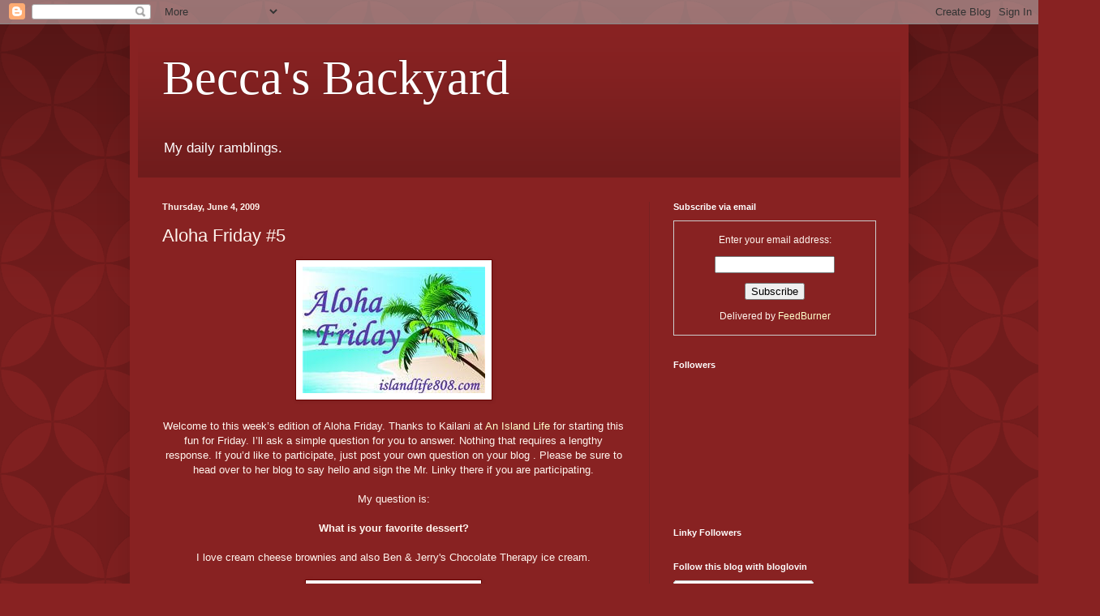

--- FILE ---
content_type: text/html; charset=UTF-8
request_url: https://beccasbackyard.blogspot.com/2009/06/aloha-friday-5.html?showComment=1244199906870
body_size: 29602
content:
<!DOCTYPE html>
<html class='v2' dir='ltr' lang='en'>
<head>
<link href='https://www.blogger.com/static/v1/widgets/335934321-css_bundle_v2.css' rel='stylesheet' type='text/css'/>
<meta content='width=1100' name='viewport'/>
<meta content='text/html; charset=UTF-8' http-equiv='Content-Type'/>
<meta content='blogger' name='generator'/>
<link href='https://beccasbackyard.blogspot.com/favicon.ico' rel='icon' type='image/x-icon'/>
<link href='http://beccasbackyard.blogspot.com/2009/06/aloha-friday-5.html' rel='canonical'/>
<link rel="alternate" type="application/atom+xml" title="Becca&#39;s Backyard - Atom" href="https://beccasbackyard.blogspot.com/feeds/posts/default" />
<link rel="alternate" type="application/rss+xml" title="Becca&#39;s Backyard - RSS" href="https://beccasbackyard.blogspot.com/feeds/posts/default?alt=rss" />
<link rel="service.post" type="application/atom+xml" title="Becca&#39;s Backyard - Atom" href="https://www.blogger.com/feeds/7998135299923116308/posts/default" />

<link rel="alternate" type="application/atom+xml" title="Becca&#39;s Backyard - Atom" href="https://beccasbackyard.blogspot.com/feeds/4109681926511667238/comments/default" />
<!--Can't find substitution for tag [blog.ieCssRetrofitLinks]-->
<link href='https://blogger.googleusercontent.com/img/b/R29vZ2xl/AVvXsEhzqFtDuSbuFVBE8tTo69prW_FSRO3np-ZY2GCOhnQLg4eatQ5FF7NqOG62nr8mis7fntdD7h6hrkGy3Kerv9DaLD3_YxBK3k7HeY_9PniAj-l3LmgqQ9ijY57ATMT4BWJ7SCuy3znLNUNj/s320/alohafriday.jpg' rel='image_src'/>
<meta content='http://beccasbackyard.blogspot.com/2009/06/aloha-friday-5.html' property='og:url'/>
<meta content='Aloha Friday #5' property='og:title'/>
<meta content='Welcome to this week’s edition of Aloha Friday. Thanks to Kailani at An Island Life  for starting this fun for Friday. I’ll ask a simple que...' property='og:description'/>
<meta content='https://blogger.googleusercontent.com/img/b/R29vZ2xl/AVvXsEhzqFtDuSbuFVBE8tTo69prW_FSRO3np-ZY2GCOhnQLg4eatQ5FF7NqOG62nr8mis7fntdD7h6hrkGy3Kerv9DaLD3_YxBK3k7HeY_9PniAj-l3LmgqQ9ijY57ATMT4BWJ7SCuy3znLNUNj/w1200-h630-p-k-no-nu/alohafriday.jpg' property='og:image'/>
<title>Becca's Backyard: Aloha Friday #5</title>
<style id='page-skin-1' type='text/css'><!--
/*
-----------------------------------------------
Blogger Template Style
Name:     Simple
Designer: Blogger
URL:      www.blogger.com
----------------------------------------------- */
/* Content
----------------------------------------------- */
body {
font: normal normal 12px Arial, Tahoma, Helvetica, FreeSans, sans-serif;
color: #fff5ee;
background: #882222 url(//themes.googleusercontent.com/image?id=0BwVBOzw_-hbMODkzNDVjYTEtYzNiYi00YjRkLThkZjAtOGM0MGI5NzRhZjM4) repeat scroll top left;
padding: 0 40px 40px 40px;
}
html body .region-inner {
min-width: 0;
max-width: 100%;
width: auto;
}
h2 {
font-size: 22px;
}
a:link {
text-decoration:none;
color: #ffffcc;
}
a:visited {
text-decoration:none;
color: #ddbb99;
}
a:hover {
text-decoration:underline;
color: #ffffff;
}
.body-fauxcolumn-outer .fauxcolumn-inner {
background: transparent none repeat scroll top left;
_background-image: none;
}
.body-fauxcolumn-outer .cap-top {
position: absolute;
z-index: 1;
height: 400px;
width: 100%;
}
.body-fauxcolumn-outer .cap-top .cap-left {
width: 100%;
background: transparent url(//www.blogblog.com/1kt/simple/gradients_deep.png) repeat-x scroll top left;
_background-image: none;
}
.content-outer {
-moz-box-shadow: 0 0 40px rgba(0, 0, 0, .15);
-webkit-box-shadow: 0 0 5px rgba(0, 0, 0, .15);
-goog-ms-box-shadow: 0 0 10px #333333;
box-shadow: 0 0 40px rgba(0, 0, 0, .15);
margin-bottom: 1px;
}
.content-inner {
padding: 10px 10px;
}
.content-inner {
background-color: #882222;
}
/* Header
----------------------------------------------- */
.header-outer {
background: transparent url(//www.blogblog.com/1kt/simple/gradients_deep.png) repeat-x scroll 0 -400px;
_background-image: none;
}
.Header h1 {
font: normal normal 60px Georgia, Utopia, 'Palatino Linotype', Palatino, serif;
color: #ffffff;
text-shadow: -1px -1px 1px rgba(0, 0, 0, .2);
}
.Header h1 a {
color: #ffffff;
}
.Header .description {
font-size: 140%;
color: #ffffff;
}
.header-inner .Header .titlewrapper {
padding: 22px 30px;
}
.header-inner .Header .descriptionwrapper {
padding: 0 30px;
}
/* Tabs
----------------------------------------------- */
.tabs-inner .section:first-child {
border-top: 0 solid #772222;
}
.tabs-inner .section:first-child ul {
margin-top: -0;
border-top: 0 solid #772222;
border-left: 0 solid #772222;
border-right: 0 solid #772222;
}
.tabs-inner .widget ul {
background: #662222 none repeat-x scroll 0 -800px;
_background-image: none;
border-bottom: 1px solid #772222;
margin-top: 1px;
margin-left: -30px;
margin-right: -30px;
}
.tabs-inner .widget li a {
display: inline-block;
padding: .6em 1em;
font: normal normal 14px Arial, Tahoma, Helvetica, FreeSans, sans-serif;
color: #ffffcc;
border-left: 1px solid #882222;
border-right: 0 solid #772222;
}
.tabs-inner .widget li:first-child a {
border-left: none;
}
.tabs-inner .widget li.selected a, .tabs-inner .widget li a:hover {
color: #ffffff;
background-color: #552222;
text-decoration: none;
}
/* Columns
----------------------------------------------- */
.main-outer {
border-top: 0 solid #772222;
}
.fauxcolumn-left-outer .fauxcolumn-inner {
border-right: 1px solid #772222;
}
.fauxcolumn-right-outer .fauxcolumn-inner {
border-left: 1px solid #772222;
}
/* Headings
----------------------------------------------- */
div.widget > h2,
div.widget h2.title {
margin: 0 0 1em 0;
font: normal bold 11px Arial, Tahoma, Helvetica, FreeSans, sans-serif;
color: #ffffff;
}
/* Widgets
----------------------------------------------- */
.widget .zippy {
color: #999999;
text-shadow: 2px 2px 1px rgba(0, 0, 0, .1);
}
.widget .popular-posts ul {
list-style: none;
}
/* Posts
----------------------------------------------- */
h2.date-header {
font: normal bold 11px Arial, Tahoma, Helvetica, FreeSans, sans-serif;
}
.date-header span {
background-color: transparent;
color: #fff5ee;
padding: inherit;
letter-spacing: inherit;
margin: inherit;
}
.main-inner {
padding-top: 30px;
padding-bottom: 30px;
}
.main-inner .column-center-inner {
padding: 0 15px;
}
.main-inner .column-center-inner .section {
margin: 0 15px;
}
.post {
margin: 0 0 25px 0;
}
h3.post-title, .comments h4 {
font: normal normal 22px Arial, Tahoma, Helvetica, FreeSans, sans-serif;
margin: .75em 0 0;
}
.post-body {
font-size: 110%;
line-height: 1.4;
position: relative;
}
.post-body img, .post-body .tr-caption-container, .Profile img, .Image img,
.BlogList .item-thumbnail img {
padding: 4px;
background: #ffffff;
border: 1px solid #660000;
-moz-box-shadow: 1px 1px 5px rgba(0, 0, 0, .1);
-webkit-box-shadow: 1px 1px 5px rgba(0, 0, 0, .1);
box-shadow: 1px 1px 5px rgba(0, 0, 0, .1);
}
.post-body img, .post-body .tr-caption-container {
padding: 8px;
}
.post-body .tr-caption-container {
color: #333333;
}
.post-body .tr-caption-container img {
padding: 0;
background: transparent;
border: none;
-moz-box-shadow: 0 0 0 rgba(0, 0, 0, .1);
-webkit-box-shadow: 0 0 0 rgba(0, 0, 0, .1);
box-shadow: 0 0 0 rgba(0, 0, 0, .1);
}
.post-header {
margin: 0 0 1.5em;
line-height: 1.6;
font-size: 90%;
}
.post-footer {
margin: 20px -2px 0;
padding: 5px 10px;
color: #eeddcc;
background-color: #772222;
border-bottom: 1px solid transparent;
line-height: 1.6;
font-size: 90%;
}
#comments .comment-author {
padding-top: 1.5em;
border-top: 1px solid #772222;
background-position: 0 1.5em;
}
#comments .comment-author:first-child {
padding-top: 0;
border-top: none;
}
.avatar-image-container {
margin: .2em 0 0;
}
#comments .avatar-image-container img {
border: 1px solid #660000;
}
/* Comments
----------------------------------------------- */
.comments .comments-content .icon.blog-author {
background-repeat: no-repeat;
background-image: url([data-uri]);
}
.comments .comments-content .loadmore a {
border-top: 1px solid #999999;
border-bottom: 1px solid #999999;
}
.comments .comment-thread.inline-thread {
background-color: #772222;
}
.comments .continue {
border-top: 2px solid #999999;
}
/* Accents
---------------------------------------------- */
.section-columns td.columns-cell {
border-left: 1px solid #772222;
}
.blog-pager {
background: transparent none no-repeat scroll top center;
}
.blog-pager-older-link, .home-link,
.blog-pager-newer-link {
background-color: #882222;
padding: 5px;
}
.footer-outer {
border-top: 0 dashed #bbbbbb;
}
/* Mobile
----------------------------------------------- */
body.mobile  {
background-size: auto;
}
.mobile .body-fauxcolumn-outer {
background: transparent none repeat scroll top left;
}
.mobile .body-fauxcolumn-outer .cap-top {
background-size: 100% auto;
}
.mobile .content-outer {
-webkit-box-shadow: 0 0 3px rgba(0, 0, 0, .15);
box-shadow: 0 0 3px rgba(0, 0, 0, .15);
}
.mobile .tabs-inner .widget ul {
margin-left: 0;
margin-right: 0;
}
.mobile .post {
margin: 0;
}
.mobile .main-inner .column-center-inner .section {
margin: 0;
}
.mobile .date-header span {
padding: 0.1em 10px;
margin: 0 -10px;
}
.mobile h3.post-title {
margin: 0;
}
.mobile .blog-pager {
background: transparent none no-repeat scroll top center;
}
.mobile .footer-outer {
border-top: none;
}
.mobile .main-inner, .mobile .footer-inner {
background-color: #882222;
}
.mobile-index-contents {
color: #fff5ee;
}
.mobile-link-button {
background-color: #ffffcc;
}
.mobile-link-button a:link, .mobile-link-button a:visited {
color: #882222;
}
.mobile .tabs-inner .section:first-child {
border-top: none;
}
.mobile .tabs-inner .PageList .widget-content {
background-color: #552222;
color: #ffffff;
border-top: 1px solid #772222;
border-bottom: 1px solid #772222;
}
.mobile .tabs-inner .PageList .widget-content .pagelist-arrow {
border-left: 1px solid #772222;
}

--></style>
<style id='template-skin-1' type='text/css'><!--
body {
min-width: 960px;
}
.content-outer, .content-fauxcolumn-outer, .region-inner {
min-width: 960px;
max-width: 960px;
_width: 960px;
}
.main-inner .columns {
padding-left: 0;
padding-right: 310px;
}
.main-inner .fauxcolumn-center-outer {
left: 0;
right: 310px;
/* IE6 does not respect left and right together */
_width: expression(this.parentNode.offsetWidth -
parseInt("0") -
parseInt("310px") + 'px');
}
.main-inner .fauxcolumn-left-outer {
width: 0;
}
.main-inner .fauxcolumn-right-outer {
width: 310px;
}
.main-inner .column-left-outer {
width: 0;
right: 100%;
margin-left: -0;
}
.main-inner .column-right-outer {
width: 310px;
margin-right: -310px;
}
#layout {
min-width: 0;
}
#layout .content-outer {
min-width: 0;
width: 800px;
}
#layout .region-inner {
min-width: 0;
width: auto;
}
body#layout div.add_widget {
padding: 8px;
}
body#layout div.add_widget a {
margin-left: 32px;
}
--></style>
<style>
    body {background-image:url(\/\/themes.googleusercontent.com\/image?id=0BwVBOzw_-hbMODkzNDVjYTEtYzNiYi00YjRkLThkZjAtOGM0MGI5NzRhZjM4);}
    
@media (max-width: 200px) { body {background-image:url(\/\/themes.googleusercontent.com\/image?id=0BwVBOzw_-hbMODkzNDVjYTEtYzNiYi00YjRkLThkZjAtOGM0MGI5NzRhZjM4&options=w200);}}
@media (max-width: 400px) and (min-width: 201px) { body {background-image:url(\/\/themes.googleusercontent.com\/image?id=0BwVBOzw_-hbMODkzNDVjYTEtYzNiYi00YjRkLThkZjAtOGM0MGI5NzRhZjM4&options=w400);}}
@media (max-width: 800px) and (min-width: 401px) { body {background-image:url(\/\/themes.googleusercontent.com\/image?id=0BwVBOzw_-hbMODkzNDVjYTEtYzNiYi00YjRkLThkZjAtOGM0MGI5NzRhZjM4&options=w800);}}
@media (max-width: 1200px) and (min-width: 801px) { body {background-image:url(\/\/themes.googleusercontent.com\/image?id=0BwVBOzw_-hbMODkzNDVjYTEtYzNiYi00YjRkLThkZjAtOGM0MGI5NzRhZjM4&options=w1200);}}
/* Last tag covers anything over one higher than the previous max-size cap. */
@media (min-width: 1201px) { body {background-image:url(\/\/themes.googleusercontent.com\/image?id=0BwVBOzw_-hbMODkzNDVjYTEtYzNiYi00YjRkLThkZjAtOGM0MGI5NzRhZjM4&options=w1600);}}
  </style>
<link href='https://www.blogger.com/dyn-css/authorization.css?targetBlogID=7998135299923116308&amp;zx=b0e4703d-a4ea-4d61-b88e-0705d91cd71d' media='none' onload='if(media!=&#39;all&#39;)media=&#39;all&#39;' rel='stylesheet'/><noscript><link href='https://www.blogger.com/dyn-css/authorization.css?targetBlogID=7998135299923116308&amp;zx=b0e4703d-a4ea-4d61-b88e-0705d91cd71d' rel='stylesheet'/></noscript>
<meta name='google-adsense-platform-account' content='ca-host-pub-1556223355139109'/>
<meta name='google-adsense-platform-domain' content='blogspot.com'/>

</head>
<body class='loading variant-deep'>
<div class='navbar section' id='navbar' name='Navbar'><div class='widget Navbar' data-version='1' id='Navbar1'><script type="text/javascript">
    function setAttributeOnload(object, attribute, val) {
      if(window.addEventListener) {
        window.addEventListener('load',
          function(){ object[attribute] = val; }, false);
      } else {
        window.attachEvent('onload', function(){ object[attribute] = val; });
      }
    }
  </script>
<div id="navbar-iframe-container"></div>
<script type="text/javascript" src="https://apis.google.com/js/platform.js"></script>
<script type="text/javascript">
      gapi.load("gapi.iframes:gapi.iframes.style.bubble", function() {
        if (gapi.iframes && gapi.iframes.getContext) {
          gapi.iframes.getContext().openChild({
              url: 'https://www.blogger.com/navbar/7998135299923116308?po\x3d4109681926511667238\x26origin\x3dhttps://beccasbackyard.blogspot.com',
              where: document.getElementById("navbar-iframe-container"),
              id: "navbar-iframe"
          });
        }
      });
    </script><script type="text/javascript">
(function() {
var script = document.createElement('script');
script.type = 'text/javascript';
script.src = '//pagead2.googlesyndication.com/pagead/js/google_top_exp.js';
var head = document.getElementsByTagName('head')[0];
if (head) {
head.appendChild(script);
}})();
</script>
</div></div>
<div class='body-fauxcolumns'>
<div class='fauxcolumn-outer body-fauxcolumn-outer'>
<div class='cap-top'>
<div class='cap-left'></div>
<div class='cap-right'></div>
</div>
<div class='fauxborder-left'>
<div class='fauxborder-right'></div>
<div class='fauxcolumn-inner'>
</div>
</div>
<div class='cap-bottom'>
<div class='cap-left'></div>
<div class='cap-right'></div>
</div>
</div>
</div>
<div class='content'>
<div class='content-fauxcolumns'>
<div class='fauxcolumn-outer content-fauxcolumn-outer'>
<div class='cap-top'>
<div class='cap-left'></div>
<div class='cap-right'></div>
</div>
<div class='fauxborder-left'>
<div class='fauxborder-right'></div>
<div class='fauxcolumn-inner'>
</div>
</div>
<div class='cap-bottom'>
<div class='cap-left'></div>
<div class='cap-right'></div>
</div>
</div>
</div>
<div class='content-outer'>
<div class='content-cap-top cap-top'>
<div class='cap-left'></div>
<div class='cap-right'></div>
</div>
<div class='fauxborder-left content-fauxborder-left'>
<div class='fauxborder-right content-fauxborder-right'></div>
<div class='content-inner'>
<header>
<div class='header-outer'>
<div class='header-cap-top cap-top'>
<div class='cap-left'></div>
<div class='cap-right'></div>
</div>
<div class='fauxborder-left header-fauxborder-left'>
<div class='fauxborder-right header-fauxborder-right'></div>
<div class='region-inner header-inner'>
<div class='header section' id='header' name='Header'><div class='widget Header' data-version='1' id='Header1'>
<div id='header-inner'>
<div class='titlewrapper'>
<h1 class='title'>
<a href='https://beccasbackyard.blogspot.com/'>
Becca's Backyard
</a>
</h1>
</div>
<div class='descriptionwrapper'>
<p class='description'><span>My daily ramblings.</span></p>
</div>
</div>
</div></div>
</div>
</div>
<div class='header-cap-bottom cap-bottom'>
<div class='cap-left'></div>
<div class='cap-right'></div>
</div>
</div>
</header>
<div class='tabs-outer'>
<div class='tabs-cap-top cap-top'>
<div class='cap-left'></div>
<div class='cap-right'></div>
</div>
<div class='fauxborder-left tabs-fauxborder-left'>
<div class='fauxborder-right tabs-fauxborder-right'></div>
<div class='region-inner tabs-inner'>
<div class='tabs no-items section' id='crosscol' name='Cross-Column'></div>
<div class='tabs no-items section' id='crosscol-overflow' name='Cross-Column 2'></div>
</div>
</div>
<div class='tabs-cap-bottom cap-bottom'>
<div class='cap-left'></div>
<div class='cap-right'></div>
</div>
</div>
<div class='main-outer'>
<div class='main-cap-top cap-top'>
<div class='cap-left'></div>
<div class='cap-right'></div>
</div>
<div class='fauxborder-left main-fauxborder-left'>
<div class='fauxborder-right main-fauxborder-right'></div>
<div class='region-inner main-inner'>
<div class='columns fauxcolumns'>
<div class='fauxcolumn-outer fauxcolumn-center-outer'>
<div class='cap-top'>
<div class='cap-left'></div>
<div class='cap-right'></div>
</div>
<div class='fauxborder-left'>
<div class='fauxborder-right'></div>
<div class='fauxcolumn-inner'>
</div>
</div>
<div class='cap-bottom'>
<div class='cap-left'></div>
<div class='cap-right'></div>
</div>
</div>
<div class='fauxcolumn-outer fauxcolumn-left-outer'>
<div class='cap-top'>
<div class='cap-left'></div>
<div class='cap-right'></div>
</div>
<div class='fauxborder-left'>
<div class='fauxborder-right'></div>
<div class='fauxcolumn-inner'>
</div>
</div>
<div class='cap-bottom'>
<div class='cap-left'></div>
<div class='cap-right'></div>
</div>
</div>
<div class='fauxcolumn-outer fauxcolumn-right-outer'>
<div class='cap-top'>
<div class='cap-left'></div>
<div class='cap-right'></div>
</div>
<div class='fauxborder-left'>
<div class='fauxborder-right'></div>
<div class='fauxcolumn-inner'>
</div>
</div>
<div class='cap-bottom'>
<div class='cap-left'></div>
<div class='cap-right'></div>
</div>
</div>
<!-- corrects IE6 width calculation -->
<div class='columns-inner'>
<div class='column-center-outer'>
<div class='column-center-inner'>
<div class='main section' id='main' name='Main'><div class='widget Blog' data-version='1' id='Blog1'>
<div class='blog-posts hfeed'>

          <div class="date-outer">
        
<h2 class='date-header'><span>Thursday, June 4, 2009</span></h2>

          <div class="date-posts">
        
<div class='post-outer'>
<div class='post hentry uncustomized-post-template' itemprop='blogPost' itemscope='itemscope' itemtype='http://schema.org/BlogPosting'>
<meta content='https://blogger.googleusercontent.com/img/b/R29vZ2xl/AVvXsEhzqFtDuSbuFVBE8tTo69prW_FSRO3np-ZY2GCOhnQLg4eatQ5FF7NqOG62nr8mis7fntdD7h6hrkGy3Kerv9DaLD3_YxBK3k7HeY_9PniAj-l3LmgqQ9ijY57ATMT4BWJ7SCuy3znLNUNj/s320/alohafriday.jpg' itemprop='image_url'/>
<meta content='7998135299923116308' itemprop='blogId'/>
<meta content='4109681926511667238' itemprop='postId'/>
<a name='4109681926511667238'></a>
<h3 class='post-title entry-title' itemprop='name'>
Aloha Friday #5
</h3>
<div class='post-header'>
<div class='post-header-line-1'></div>
</div>
<div class='post-body entry-content' id='post-body-4109681926511667238' itemprop='description articleBody'>
<div style="text-align: center;"><a href="https://blogger.googleusercontent.com/img/b/R29vZ2xl/AVvXsEhzqFtDuSbuFVBE8tTo69prW_FSRO3np-ZY2GCOhnQLg4eatQ5FF7NqOG62nr8mis7fntdD7h6hrkGy3Kerv9DaLD3_YxBK3k7HeY_9PniAj-l3LmgqQ9ijY57ATMT4BWJ7SCuy3znLNUNj/s1600-h/alohafriday.jpg" onblur="try {parent.deselectBloggerImageGracefully();} catch(e) {}"><img alt="" border="0" id="BLOGGER_PHOTO_ID_5338416731393794594" src="https://blogger.googleusercontent.com/img/b/R29vZ2xl/AVvXsEhzqFtDuSbuFVBE8tTo69prW_FSRO3np-ZY2GCOhnQLg4eatQ5FF7NqOG62nr8mis7fntdD7h6hrkGy3Kerv9DaLD3_YxBK3k7HeY_9PniAj-l3LmgqQ9ijY57ATMT4BWJ7SCuy3znLNUNj/s320/alohafriday.jpg" style="cursor: pointer; width: 225px; height: 156px;" /></a><br /><br />Welcome to this week&#8217;s edition of Aloha Friday. Thanks to Kailani at <a href="http://islandlife808.com/" target="_blank">An Island Life</a> for starting this fun for Friday. I&#8217;ll ask a simple question for you to answer. Nothing that requires a lengthy response. If you&#8217;d like to participate, just post your own question on your blog . Please be sure to head over to her blog to say hello and sign the Mr. Linky there if you are participating.<br /><br />My question is:<br /><br /><span style="font-weight: bold;">What is your favorite dessert?</span><br /><br />I love cream cheese brownies and also Ben &amp; Jerry's Chocolate Therapy ice cream.<br /><br /><a href="https://blogger.googleusercontent.com/img/b/R29vZ2xl/AVvXsEimBLACLoeoki_0jONbqh3jRsgNvsIvxEKVM6YonpNEUWCadxDjI2IOjYTK4uzLK_NOqLOD_6qB6OVmiGQPOq5wFQmSe95I6f4BRuuGyxb_cIzEWFUEjpfvoyP5R_kZzXAsba1rHnEUUG03/s1600-h/ccbrownie.jpg" onblur="try {parent.deselectBloggerImageGracefully();} catch(e) {}"><img alt="" border="0" id="BLOGGER_PHOTO_ID_5343664130594253698" src="https://blogger.googleusercontent.com/img/b/R29vZ2xl/AVvXsEimBLACLoeoki_0jONbqh3jRsgNvsIvxEKVM6YonpNEUWCadxDjI2IOjYTK4uzLK_NOqLOD_6qB6OVmiGQPOq5wFQmSe95I6f4BRuuGyxb_cIzEWFUEjpfvoyP5R_kZzXAsba1rHnEUUG03/s200/ccbrownie.jpg" style="margin: 0px auto 10px; display: block; text-align: center; cursor: pointer; width: 200px; height: 148px;" /></a><a href="https://blogger.googleusercontent.com/img/b/R29vZ2xl/AVvXsEhXB3DJ_HW1KWYqGXxMMmyEKmNYPUwUgNDshNLyvH1iFXdREd8sTZfp0bEhBf-KFiepnUFWPxtS2R2I8QqMgqTFjBKG8ogKo851YNilR_JulP5yQz7h_xAmw6x7EetzFDtRRYRkeks7er7V/s1600-h/bnjct.gif" onblur="try {parent.deselectBloggerImageGracefully();} catch(e) {}"><img alt="" border="0" id="BLOGGER_PHOTO_ID_5343664123178980450" src="https://blogger.googleusercontent.com/img/b/R29vZ2xl/AVvXsEhXB3DJ_HW1KWYqGXxMMmyEKmNYPUwUgNDshNLyvH1iFXdREd8sTZfp0bEhBf-KFiepnUFWPxtS2R2I8QqMgqTFjBKG8ogKo851YNilR_JulP5yQz7h_xAmw6x7EetzFDtRRYRkeks7er7V/s200/bnjct.gif" style="margin: 0px auto 10px; display: block; text-align: center; cursor: pointer; width: 150px; height: 176px;" /></a></div>
<div style='clear: both;'></div>
</div>
<div class='post-footer'>
<div class='post-footer-line post-footer-line-1'>
<span class='post-author vcard'>
Posted by
<span class='fn' itemprop='author' itemscope='itemscope' itemtype='http://schema.org/Person'>
<meta content='https://www.blogger.com/profile/01335822447056360488' itemprop='url'/>
<a class='g-profile' href='https://www.blogger.com/profile/01335822447056360488' rel='author' title='author profile'>
<span itemprop='name'>Becca</span>
</a>
</span>
</span>
<span class='post-timestamp'>
at
<meta content='http://beccasbackyard.blogspot.com/2009/06/aloha-friday-5.html' itemprop='url'/>
<a class='timestamp-link' href='https://beccasbackyard.blogspot.com/2009/06/aloha-friday-5.html' rel='bookmark' title='permanent link'><abbr class='published' itemprop='datePublished' title='2009-06-04T21:00:00-07:00'>9:00&#8239;PM</abbr></a>
</span>
<span class='post-comment-link'>
</span>
<span class='post-icons'>
<span class='item-control blog-admin pid-1946631332'>
<a href='https://www.blogger.com/post-edit.g?blogID=7998135299923116308&postID=4109681926511667238&from=pencil' title='Edit Post'>
<img alt='' class='icon-action' height='18' src='https://resources.blogblog.com/img/icon18_edit_allbkg.gif' width='18'/>
</a>
</span>
</span>
<div class='post-share-buttons goog-inline-block'>
</div>
</div>
<div class='post-footer-line post-footer-line-2'>
<span class='post-labels'>
</span>
</div>
<div class='post-footer-line post-footer-line-3'>
<span class='post-location'>
</span>
</div>
</div>
</div>
<div class='comments' id='comments'>
<a name='comments'></a>
<h4>40 comments:</h4>
<div id='Blog1_comments-block-wrapper'>
<dl class='avatar-comment-indent' id='comments-block'>
<dt class='comment-author ' id='c8576364102670798331'>
<a name='c8576364102670798331'></a>
<div class="avatar-image-container vcard"><span dir="ltr"><a href="https://www.blogger.com/profile/15782353640720981699" target="" rel="nofollow" onclick="" class="avatar-hovercard" id="av-8576364102670798331-15782353640720981699"><img src="https://resources.blogblog.com/img/blank.gif" width="35" height="35" class="delayLoad" style="display: none;" longdesc="//1.bp.blogspot.com/_FQF2VzCrPio/TDIBTKD4vbI/AAAAAAAACKM/gvmyV7e0Mz4/S45-s35/rundpinne_125.png" alt="" title="Jennifer">

<noscript><img src="//1.bp.blogspot.com/_FQF2VzCrPio/TDIBTKD4vbI/AAAAAAAACKM/gvmyV7e0Mz4/S45-s35/rundpinne_125.png" width="35" height="35" class="photo" alt=""></noscript></a></span></div>
<a href='https://www.blogger.com/profile/15782353640720981699' rel='nofollow'>Jennifer</a>
said...
</dt>
<dd class='comment-body' id='Blog1_cmt-8576364102670798331'>
<p>
My favourite dessert is a vanilla cupcake with vanilla frosting.
</p>
</dd>
<dd class='comment-footer'>
<span class='comment-timestamp'>
<a href='https://beccasbackyard.blogspot.com/2009/06/aloha-friday-5.html?showComment=1244176213935#c8576364102670798331' title='comment permalink'>
June 4, 2009 at 9:30&#8239;PM
</a>
<span class='item-control blog-admin pid-429258501'>
<a class='comment-delete' href='https://www.blogger.com/comment/delete/7998135299923116308/8576364102670798331' title='Delete Comment'>
<img src='https://resources.blogblog.com/img/icon_delete13.gif'/>
</a>
</span>
</span>
</dd>
<dt class='comment-author ' id='c6397021420272636373'>
<a name='c6397021420272636373'></a>
<div class="avatar-image-container vcard"><span dir="ltr"><a href="https://www.blogger.com/profile/01018439543441955296" target="" rel="nofollow" onclick="" class="avatar-hovercard" id="av-6397021420272636373-01018439543441955296"><img src="https://resources.blogblog.com/img/blank.gif" width="35" height="35" class="delayLoad" style="display: none;" longdesc="//blogger.googleusercontent.com/img/b/R29vZ2xl/AVvXsEhTaZQlle8haLsqexCDGsYPhVkQN-LjgGO2JXmBT45Kzi3pDKbClfIQkkvCC_Dh0NmuvArCI6VNbUjgCzqNyga6YviAeVjVWC7vScHTuEjrgXFc_3OJ1xsvq91Rdxl24Ro/s45-c/19568_506890867500_301900187_211453_5528314_n.jpg" alt="" title="Valerie">

<noscript><img src="//blogger.googleusercontent.com/img/b/R29vZ2xl/AVvXsEhTaZQlle8haLsqexCDGsYPhVkQN-LjgGO2JXmBT45Kzi3pDKbClfIQkkvCC_Dh0NmuvArCI6VNbUjgCzqNyga6YviAeVjVWC7vScHTuEjrgXFc_3OJ1xsvq91Rdxl24Ro/s45-c/19568_506890867500_301900187_211453_5528314_n.jpg" width="35" height="35" class="photo" alt=""></noscript></a></span></div>
<a href='https://www.blogger.com/profile/01018439543441955296' rel='nofollow'>Valerie</a>
said...
</dt>
<dd class='comment-body' id='Blog1_cmt-6397021420272636373'>
<p>
Ice cream - any kind - any flavor - any time!!
</p>
</dd>
<dd class='comment-footer'>
<span class='comment-timestamp'>
<a href='https://beccasbackyard.blogspot.com/2009/06/aloha-friday-5.html?showComment=1244176245800#c6397021420272636373' title='comment permalink'>
June 4, 2009 at 9:30&#8239;PM
</a>
<span class='item-control blog-admin pid-1866923702'>
<a class='comment-delete' href='https://www.blogger.com/comment/delete/7998135299923116308/6397021420272636373' title='Delete Comment'>
<img src='https://resources.blogblog.com/img/icon_delete13.gif'/>
</a>
</span>
</span>
</dd>
<dt class='comment-author ' id='c4639231135376057339'>
<a name='c4639231135376057339'></a>
<div class="avatar-image-container vcard"><span dir="ltr"><a href="https://www.blogger.com/profile/00569557159011147033" target="" rel="nofollow" onclick="" class="avatar-hovercard" id="av-4639231135376057339-00569557159011147033"><img src="https://resources.blogblog.com/img/blank.gif" width="35" height="35" class="delayLoad" style="display: none;" longdesc="//blogger.googleusercontent.com/img/b/R29vZ2xl/AVvXsEhrRh3al8TRxwufjMjhgj0kjBeSZubv240EElNiLjMRM6G_jimw13Ao16V6-831akOWIqeqdN0oOYbcU0wlJtZKHrdIUKbIfq3tP3uYgCTgjlROqvRZZhusRO89oOSHyA/s45-c/photo%2811%29.jpg" alt="" title="Erica">

<noscript><img src="//blogger.googleusercontent.com/img/b/R29vZ2xl/AVvXsEhrRh3al8TRxwufjMjhgj0kjBeSZubv240EElNiLjMRM6G_jimw13Ao16V6-831akOWIqeqdN0oOYbcU0wlJtZKHrdIUKbIfq3tP3uYgCTgjlROqvRZZhusRO89oOSHyA/s45-c/photo%2811%29.jpg" width="35" height="35" class="photo" alt=""></noscript></a></span></div>
<a href='https://www.blogger.com/profile/00569557159011147033' rel='nofollow'>Erica</a>
said...
</dt>
<dd class='comment-body' id='Blog1_cmt-4639231135376057339'>
<p>
Definitely cheesecake any and all. then a good brownie has a very close second.
</p>
</dd>
<dd class='comment-footer'>
<span class='comment-timestamp'>
<a href='https://beccasbackyard.blogspot.com/2009/06/aloha-friday-5.html?showComment=1244177613221#c4639231135376057339' title='comment permalink'>
June 4, 2009 at 9:53&#8239;PM
</a>
<span class='item-control blog-admin pid-1644875173'>
<a class='comment-delete' href='https://www.blogger.com/comment/delete/7998135299923116308/4639231135376057339' title='Delete Comment'>
<img src='https://resources.blogblog.com/img/icon_delete13.gif'/>
</a>
</span>
</span>
</dd>
<dt class='comment-author ' id='c3775982456758896486'>
<a name='c3775982456758896486'></a>
<div class="avatar-image-container avatar-stock"><span dir="ltr"><img src="//resources.blogblog.com/img/blank.gif" width="35" height="35" alt="" title="Anonymous">

</span></div>
Anonymous
said...
</dt>
<dd class='comment-body' id='Blog1_cmt-3775982456758896486'>
<p>
Hot Fudge Cake from Shoney&#39;s!! Yummy
</p>
</dd>
<dd class='comment-footer'>
<span class='comment-timestamp'>
<a href='https://beccasbackyard.blogspot.com/2009/06/aloha-friday-5.html?showComment=1244179592187#c3775982456758896486' title='comment permalink'>
June 4, 2009 at 10:26&#8239;PM
</a>
<span class='item-control blog-admin pid-641134352'>
<a class='comment-delete' href='https://www.blogger.com/comment/delete/7998135299923116308/3775982456758896486' title='Delete Comment'>
<img src='https://resources.blogblog.com/img/icon_delete13.gif'/>
</a>
</span>
</span>
</dd>
<dt class='comment-author ' id='c6577938417842401510'>
<a name='c6577938417842401510'></a>
<div class="avatar-image-container avatar-stock"><span dir="ltr"><a href="https://www.blogger.com/profile/09520144800327339862" target="" rel="nofollow" onclick="" class="avatar-hovercard" id="av-6577938417842401510-09520144800327339862"><img src="//www.blogger.com/img/blogger_logo_round_35.png" width="35" height="35" alt="" title="Tara">

</a></span></div>
<a href='https://www.blogger.com/profile/09520144800327339862' rel='nofollow'>Tara</a>
said...
</dt>
<dd class='comment-body' id='Blog1_cmt-6577938417842401510'>
<p>
I love ice cream..and cake ..and chocolate lol
</p>
</dd>
<dd class='comment-footer'>
<span class='comment-timestamp'>
<a href='https://beccasbackyard.blogspot.com/2009/06/aloha-friday-5.html?showComment=1244181628657#c6577938417842401510' title='comment permalink'>
June 4, 2009 at 11:00&#8239;PM
</a>
<span class='item-control blog-admin pid-1163331450'>
<a class='comment-delete' href='https://www.blogger.com/comment/delete/7998135299923116308/6577938417842401510' title='Delete Comment'>
<img src='https://resources.blogblog.com/img/icon_delete13.gif'/>
</a>
</span>
</span>
</dd>
<dt class='comment-author ' id='c8068377645548958723'>
<a name='c8068377645548958723'></a>
<div class="avatar-image-container vcard"><span dir="ltr"><a href="https://www.blogger.com/profile/10994398674502800271" target="" rel="nofollow" onclick="" class="avatar-hovercard" id="av-8068377645548958723-10994398674502800271"><img src="https://resources.blogblog.com/img/blank.gif" width="35" height="35" class="delayLoad" style="display: none;" longdesc="//3.bp.blogspot.com/_QMkHXoPktpA/S2Ej6HwDKJI/AAAAAAAAAJ8/xDOqW9xomzc/S45-s35/rebelxt%2B079.JPG" alt="" title="Angela @ Nine More Months">

<noscript><img src="//3.bp.blogspot.com/_QMkHXoPktpA/S2Ej6HwDKJI/AAAAAAAAAJ8/xDOqW9xomzc/S45-s35/rebelxt%2B079.JPG" width="35" height="35" class="photo" alt=""></noscript></a></span></div>
<a href='https://www.blogger.com/profile/10994398674502800271' rel='nofollow'>Angela @ Nine More Months</a>
said...
</dt>
<dd class='comment-body' id='Blog1_cmt-8068377645548958723'>
<p>
Everything! Lately I&#39;ve been really into S&#39;mores.
</p>
</dd>
<dd class='comment-footer'>
<span class='comment-timestamp'>
<a href='https://beccasbackyard.blogspot.com/2009/06/aloha-friday-5.html?showComment=1244181846679#c8068377645548958723' title='comment permalink'>
June 4, 2009 at 11:04&#8239;PM
</a>
<span class='item-control blog-admin pid-922042706'>
<a class='comment-delete' href='https://www.blogger.com/comment/delete/7998135299923116308/8068377645548958723' title='Delete Comment'>
<img src='https://resources.blogblog.com/img/icon_delete13.gif'/>
</a>
</span>
</span>
</dd>
<dt class='comment-author ' id='c6152777511334824030'>
<a name='c6152777511334824030'></a>
<div class="avatar-image-container vcard"><span dir="ltr"><a href="https://www.blogger.com/profile/08393950748230547758" target="" rel="nofollow" onclick="" class="avatar-hovercard" id="av-6152777511334824030-08393950748230547758"><img src="https://resources.blogblog.com/img/blank.gif" width="35" height="35" class="delayLoad" style="display: none;" longdesc="//4.bp.blogspot.com/_UINvoBtx7JA/SXqKCxQoSCI/AAAAAAAABPI/92N15Xstdbc/S45-s35/Portrait%2B-%2B%2BOld%2BHanae%2B(2)%2B%2526%2BNikolas%2B(7)%2B%2BTogether%2B1.jpg" alt="" title="sues2u2">

<noscript><img src="//4.bp.blogspot.com/_UINvoBtx7JA/SXqKCxQoSCI/AAAAAAAABPI/92N15Xstdbc/S45-s35/Portrait%2B-%2B%2BOld%2BHanae%2B(2)%2B%2526%2BNikolas%2B(7)%2B%2BTogether%2B1.jpg" width="35" height="35" class="photo" alt=""></noscript></a></span></div>
<a href='https://www.blogger.com/profile/08393950748230547758' rel='nofollow'>sues2u2</a>
said...
</dt>
<dd class='comment-body' id='Blog1_cmt-6152777511334824030'>
<p>
Anything chocolate &amp; of course ice cream is a very close second!
</p>
</dd>
<dd class='comment-footer'>
<span class='comment-timestamp'>
<a href='https://beccasbackyard.blogspot.com/2009/06/aloha-friday-5.html?showComment=1244189200612#c6152777511334824030' title='comment permalink'>
June 5, 2009 at 1:06&#8239;AM
</a>
<span class='item-control blog-admin pid-806075408'>
<a class='comment-delete' href='https://www.blogger.com/comment/delete/7998135299923116308/6152777511334824030' title='Delete Comment'>
<img src='https://resources.blogblog.com/img/icon_delete13.gif'/>
</a>
</span>
</span>
</dd>
<dt class='comment-author ' id='c8186303047911644135'>
<a name='c8186303047911644135'></a>
<div class="avatar-image-container vcard"><span dir="ltr"><a href="https://www.blogger.com/profile/13656125303973845693" target="" rel="nofollow" onclick="" class="avatar-hovercard" id="av-8186303047911644135-13656125303973845693"><img src="https://resources.blogblog.com/img/blank.gif" width="35" height="35" class="delayLoad" style="display: none;" longdesc="//2.bp.blogspot.com/_hBcz_Sn6brM/SaZeq0LKL0I/AAAAAAAAACY/SPDTol_3Rno/S45-s35/about%2Bme%2Bpic.jpg" alt="" title="Rob">

<noscript><img src="//2.bp.blogspot.com/_hBcz_Sn6brM/SaZeq0LKL0I/AAAAAAAAACY/SPDTol_3Rno/S45-s35/about%2Bme%2Bpic.jpg" width="35" height="35" class="photo" alt=""></noscript></a></span></div>
<a href='https://www.blogger.com/profile/13656125303973845693' rel='nofollow'>Rob</a>
said...
</dt>
<dd class='comment-body' id='Blog1_cmt-8186303047911644135'>
<p>
WOW, that is tough, I would say ice cream since it is always in outr house for the kids.
</p>
</dd>
<dd class='comment-footer'>
<span class='comment-timestamp'>
<a href='https://beccasbackyard.blogspot.com/2009/06/aloha-friday-5.html?showComment=1244191803071#c8186303047911644135' title='comment permalink'>
June 5, 2009 at 1:50&#8239;AM
</a>
<span class='item-control blog-admin pid-140480322'>
<a class='comment-delete' href='https://www.blogger.com/comment/delete/7998135299923116308/8186303047911644135' title='Delete Comment'>
<img src='https://resources.blogblog.com/img/icon_delete13.gif'/>
</a>
</span>
</span>
</dd>
<dt class='comment-author ' id='c3979237560493213585'>
<a name='c3979237560493213585'></a>
<div class="avatar-image-container vcard"><span dir="ltr"><a href="https://www.blogger.com/profile/05225677395910258871" target="" rel="nofollow" onclick="" class="avatar-hovercard" id="av-3979237560493213585-05225677395910258871"><img src="https://resources.blogblog.com/img/blank.gif" width="35" height="35" class="delayLoad" style="display: none;" longdesc="//blogger.googleusercontent.com/img/b/R29vZ2xl/AVvXsEipvB8RitATRkCqlQNr5UFjtBfrXMPbTs7SAwx7mu4sfqeDoeWHpq0R4WW_6Y0RPFdKbO_Erf3vv3rPgFcel_yHtn6U0mTMmVv3_xKJZVdD_6O4F5_JL7NRioUX019ZzA/s45-c/home+394.jpg" alt="" title="Katie">

<noscript><img src="//blogger.googleusercontent.com/img/b/R29vZ2xl/AVvXsEipvB8RitATRkCqlQNr5UFjtBfrXMPbTs7SAwx7mu4sfqeDoeWHpq0R4WW_6Y0RPFdKbO_Erf3vv3rPgFcel_yHtn6U0mTMmVv3_xKJZVdD_6O4F5_JL7NRioUX019ZzA/s45-c/home+394.jpg" width="35" height="35" class="photo" alt=""></noscript></a></span></div>
<a href='https://www.blogger.com/profile/05225677395910258871' rel='nofollow'>Katie</a>
said...
</dt>
<dd class='comment-body' id='Blog1_cmt-3979237560493213585'>
<p>
Chocolate Mousse Cheesecake - Mmmm MMMM
</p>
</dd>
<dd class='comment-footer'>
<span class='comment-timestamp'>
<a href='https://beccasbackyard.blogspot.com/2009/06/aloha-friday-5.html?showComment=1244199065409#c3979237560493213585' title='comment permalink'>
June 5, 2009 at 3:51&#8239;AM
</a>
<span class='item-control blog-admin pid-1153432701'>
<a class='comment-delete' href='https://www.blogger.com/comment/delete/7998135299923116308/3979237560493213585' title='Delete Comment'>
<img src='https://resources.blogblog.com/img/icon_delete13.gif'/>
</a>
</span>
</span>
</dd>
<dt class='comment-author ' id='c917163972961795525'>
<a name='c917163972961795525'></a>
<div class="avatar-image-container avatar-stock"><span dir="ltr"><a href="http://2good2bee.blogspot.com" target="" rel="nofollow" onclick=""><img src="//resources.blogblog.com/img/blank.gif" width="35" height="35" alt="" title="Auntie E">

</a></span></div>
<a href='http://2good2bee.blogspot.com' rel='nofollow'>Auntie E</a>
said...
</dt>
<dd class='comment-body' id='Blog1_cmt-917163972961795525'>
<p>
Cheese cake. Getting ready to post a cheese cake recipe on my Cook book Site:-)
</p>
</dd>
<dd class='comment-footer'>
<span class='comment-timestamp'>
<a href='https://beccasbackyard.blogspot.com/2009/06/aloha-friday-5.html?showComment=1244199906870#c917163972961795525' title='comment permalink'>
June 5, 2009 at 4:05&#8239;AM
</a>
<span class='item-control blog-admin pid-641134352'>
<a class='comment-delete' href='https://www.blogger.com/comment/delete/7998135299923116308/917163972961795525' title='Delete Comment'>
<img src='https://resources.blogblog.com/img/icon_delete13.gif'/>
</a>
</span>
</span>
</dd>
<dt class='comment-author ' id='c7593429466406538369'>
<a name='c7593429466406538369'></a>
<div class="avatar-image-container avatar-stock"><span dir="ltr"><img src="//resources.blogblog.com/img/blank.gif" width="35" height="35" alt="" title="Anonymous">

</span></div>
Anonymous
said...
</dt>
<dd class='comment-body' id='Blog1_cmt-7593429466406538369'>
<p>
oh Carrot Cakes or ooey Gooey Brownies. lol Thats just brownies that I frost while still warm so they get ooey and gooey hehe
</p>
</dd>
<dd class='comment-footer'>
<span class='comment-timestamp'>
<a href='https://beccasbackyard.blogspot.com/2009/06/aloha-friday-5.html?showComment=1244203345483#c7593429466406538369' title='comment permalink'>
June 5, 2009 at 5:02&#8239;AM
</a>
<span class='item-control blog-admin pid-641134352'>
<a class='comment-delete' href='https://www.blogger.com/comment/delete/7998135299923116308/7593429466406538369' title='Delete Comment'>
<img src='https://resources.blogblog.com/img/icon_delete13.gif'/>
</a>
</span>
</span>
</dd>
<dt class='comment-author ' id='c4977113568813038861'>
<a name='c4977113568813038861'></a>
<div class="avatar-image-container vcard"><span dir="ltr"><a href="https://www.blogger.com/profile/11656102800736469480" target="" rel="nofollow" onclick="" class="avatar-hovercard" id="av-4977113568813038861-11656102800736469480"><img src="https://resources.blogblog.com/img/blank.gif" width="35" height="35" class="delayLoad" style="display: none;" longdesc="//blogger.googleusercontent.com/img/b/R29vZ2xl/AVvXsEgzP9cG8sW3mRSzdY0q-mW37rw57Y_L9JeBbT6qtS1xqdyfsWHadBUj7cpZj9bwqcKgAZ7hepw8K2do4MEtxM5fNhN2mzPMHlChF0ZaEj9QW2QneDRGbw7D9muzNpKmLw/s45-c/Beth.jpg" alt="" title="Beth @ TheAngelForever">

<noscript><img src="//blogger.googleusercontent.com/img/b/R29vZ2xl/AVvXsEgzP9cG8sW3mRSzdY0q-mW37rw57Y_L9JeBbT6qtS1xqdyfsWHadBUj7cpZj9bwqcKgAZ7hepw8K2do4MEtxM5fNhN2mzPMHlChF0ZaEj9QW2QneDRGbw7D9muzNpKmLw/s45-c/Beth.jpg" width="35" height="35" class="photo" alt=""></noscript></a></span></div>
<a href='https://www.blogger.com/profile/11656102800736469480' rel='nofollow'>Beth @ TheAngelForever</a>
said...
</dt>
<dd class='comment-body' id='Blog1_cmt-4977113568813038861'>
<p>
Love cheesecake, soft serve ice cream (in the summer), and cookie dough.
</p>
</dd>
<dd class='comment-footer'>
<span class='comment-timestamp'>
<a href='https://beccasbackyard.blogspot.com/2009/06/aloha-friday-5.html?showComment=1244203525500#c4977113568813038861' title='comment permalink'>
June 5, 2009 at 5:05&#8239;AM
</a>
<span class='item-control blog-admin pid-292845370'>
<a class='comment-delete' href='https://www.blogger.com/comment/delete/7998135299923116308/4977113568813038861' title='Delete Comment'>
<img src='https://resources.blogblog.com/img/icon_delete13.gif'/>
</a>
</span>
</span>
</dd>
<dt class='comment-author ' id='c4876045059012888618'>
<a name='c4876045059012888618'></a>
<div class="avatar-image-container vcard"><span dir="ltr"><a href="https://www.blogger.com/profile/14018601282810481033" target="" rel="nofollow" onclick="" class="avatar-hovercard" id="av-4876045059012888618-14018601282810481033"><img src="https://resources.blogblog.com/img/blank.gif" width="35" height="35" class="delayLoad" style="display: none;" longdesc="//blogger.googleusercontent.com/img/b/R29vZ2xl/AVvXsEgRhecFjJl0boMhBd7c-cE9RE2lGzCQ-OjnNLXAdOLlHXeH67hgR2T4itVfKSTJz6nw2ZM6RlPDHnq7yA_u4t1lmfP1nkvwcuQnP_vUmR6as693hWT6gwebe_AZfIJC2g/s45-c/harrie2t.jpg" alt="" title="I am Harriet">

<noscript><img src="//blogger.googleusercontent.com/img/b/R29vZ2xl/AVvXsEgRhecFjJl0boMhBd7c-cE9RE2lGzCQ-OjnNLXAdOLlHXeH67hgR2T4itVfKSTJz6nw2ZM6RlPDHnq7yA_u4t1lmfP1nkvwcuQnP_vUmR6as693hWT6gwebe_AZfIJC2g/s45-c/harrie2t.jpg" width="35" height="35" class="photo" alt=""></noscript></a></span></div>
<a href='https://www.blogger.com/profile/14018601282810481033' rel='nofollow'>I am Harriet</a>
said...
</dt>
<dd class='comment-body' id='Blog1_cmt-4876045059012888618'>
<p>
YES! :)<br /><br />http://iamharriet.blogspot.com/2009/06/can-you-believe-its-friday.html
</p>
</dd>
<dd class='comment-footer'>
<span class='comment-timestamp'>
<a href='https://beccasbackyard.blogspot.com/2009/06/aloha-friday-5.html?showComment=1244205300550#c4876045059012888618' title='comment permalink'>
June 5, 2009 at 5:35&#8239;AM
</a>
<span class='item-control blog-admin pid-1732217488'>
<a class='comment-delete' href='https://www.blogger.com/comment/delete/7998135299923116308/4876045059012888618' title='Delete Comment'>
<img src='https://resources.blogblog.com/img/icon_delete13.gif'/>
</a>
</span>
</span>
</dd>
<dt class='comment-author ' id='c826042657265017246'>
<a name='c826042657265017246'></a>
<div class="avatar-image-container vcard"><span dir="ltr"><a href="https://www.blogger.com/profile/00295433460810934669" target="" rel="nofollow" onclick="" class="avatar-hovercard" id="av-826042657265017246-00295433460810934669"><img src="https://resources.blogblog.com/img/blank.gif" width="35" height="35" class="delayLoad" style="display: none;" longdesc="//blogger.googleusercontent.com/img/b/R29vZ2xl/AVvXsEiPnXU4_tjMr9PXm02OhhJ9RwVzJ7I1uxEZSvO5j9Sd1cubEfg5lgf_3zvkilkkHyehCjKghortJcZBHvhMgwRC9DDzcs7GAPTNO7JfnKaEL4ljKPm1o6y8DwpejpOdgA/s45-c/DSCN0773.JPG" alt="" title="Brittany">

<noscript><img src="//blogger.googleusercontent.com/img/b/R29vZ2xl/AVvXsEiPnXU4_tjMr9PXm02OhhJ9RwVzJ7I1uxEZSvO5j9Sd1cubEfg5lgf_3zvkilkkHyehCjKghortJcZBHvhMgwRC9DDzcs7GAPTNO7JfnKaEL4ljKPm1o6y8DwpejpOdgA/s45-c/DSCN0773.JPG" width="35" height="35" class="photo" alt=""></noscript></a></span></div>
<a href='https://www.blogger.com/profile/00295433460810934669' rel='nofollow'>Brittany</a>
said...
</dt>
<dd class='comment-body' id='Blog1_cmt-826042657265017246'>
<p>
I love cheesecake... or maybe some extra fudge brownies!! I&#39;m not pickey!!
</p>
</dd>
<dd class='comment-footer'>
<span class='comment-timestamp'>
<a href='https://beccasbackyard.blogspot.com/2009/06/aloha-friday-5.html?showComment=1244205763891#c826042657265017246' title='comment permalink'>
June 5, 2009 at 5:42&#8239;AM
</a>
<span class='item-control blog-admin pid-59337256'>
<a class='comment-delete' href='https://www.blogger.com/comment/delete/7998135299923116308/826042657265017246' title='Delete Comment'>
<img src='https://resources.blogblog.com/img/icon_delete13.gif'/>
</a>
</span>
</span>
</dd>
<dt class='comment-author ' id='c2223689978100957586'>
<a name='c2223689978100957586'></a>
<div class="avatar-image-container avatar-stock"><span dir="ltr"><img src="//resources.blogblog.com/img/blank.gif" width="35" height="35" alt="" title="Anonymous">

</span></div>
Anonymous
said...
</dt>
<dd class='comment-body' id='Blog1_cmt-2223689978100957586'>
<p>
Banana Cream Pie....mmmmmmmm
</p>
</dd>
<dd class='comment-footer'>
<span class='comment-timestamp'>
<a href='https://beccasbackyard.blogspot.com/2009/06/aloha-friday-5.html?showComment=1244205937087#c2223689978100957586' title='comment permalink'>
June 5, 2009 at 5:45&#8239;AM
</a>
<span class='item-control blog-admin pid-2075119041'>
<a class='comment-delete' href='https://www.blogger.com/comment/delete/7998135299923116308/2223689978100957586' title='Delete Comment'>
<img src='https://resources.blogblog.com/img/icon_delete13.gif'/>
</a>
</span>
</span>
</dd>
<dt class='comment-author ' id='c3775053125075115601'>
<a name='c3775053125075115601'></a>
<div class="avatar-image-container avatar-stock"><span dir="ltr"><a href="https://www.blogger.com/profile/10613938236896132163" target="" rel="nofollow" onclick="" class="avatar-hovercard" id="av-3775053125075115601-10613938236896132163"><img src="//www.blogger.com/img/blogger_logo_round_35.png" width="35" height="35" alt="" title="Suzy">

</a></span></div>
<a href='https://www.blogger.com/profile/10613938236896132163' rel='nofollow'>Suzy</a>
said...
</dt>
<dd class='comment-body' id='Blog1_cmt-3775053125075115601'>
<p>
I like vanilla ice cream, as it seems we always have it in the freezer for the kids. Course I like to dress it up a bit with caramel sauce and nuts and sprinkles and .........
</p>
</dd>
<dd class='comment-footer'>
<span class='comment-timestamp'>
<a href='https://beccasbackyard.blogspot.com/2009/06/aloha-friday-5.html?showComment=1244208221176#c3775053125075115601' title='comment permalink'>
June 5, 2009 at 6:23&#8239;AM
</a>
<span class='item-control blog-admin pid-8151109'>
<a class='comment-delete' href='https://www.blogger.com/comment/delete/7998135299923116308/3775053125075115601' title='Delete Comment'>
<img src='https://resources.blogblog.com/img/icon_delete13.gif'/>
</a>
</span>
</span>
</dd>
<dt class='comment-author ' id='c2615603960318817829'>
<a name='c2615603960318817829'></a>
<div class="avatar-image-container vcard"><span dir="ltr"><a href="https://www.blogger.com/profile/12687274405865491629" target="" rel="nofollow" onclick="" class="avatar-hovercard" id="av-2615603960318817829-12687274405865491629"><img src="https://resources.blogblog.com/img/blank.gif" width="35" height="35" class="delayLoad" style="display: none;" longdesc="//blogger.googleusercontent.com/img/b/R29vZ2xl/AVvXsEjwq4qMaITeaIjiDsRgUhuTQpniVft5Znjtk2vDL2Med_UE5qAGNql043ybMHFtN9-x-E3btkjP0v6hXxQHNScxt1h2gMZHbt5T_TjwQSQaX7YfKN7YYNigCjUsI-Ms0MM/s45-c/Erinprofile.gif" alt="" title="Erin">

<noscript><img src="//blogger.googleusercontent.com/img/b/R29vZ2xl/AVvXsEjwq4qMaITeaIjiDsRgUhuTQpniVft5Znjtk2vDL2Med_UE5qAGNql043ybMHFtN9-x-E3btkjP0v6hXxQHNScxt1h2gMZHbt5T_TjwQSQaX7YfKN7YYNigCjUsI-Ms0MM/s45-c/Erinprofile.gif" width="35" height="35" class="photo" alt=""></noscript></a></span></div>
<a href='https://www.blogger.com/profile/12687274405865491629' rel='nofollow'>Erin</a>
said...
</dt>
<dd class='comment-body' id='Blog1_cmt-2615603960318817829'>
<p>
Ice Cream or Cake Yummy
</p>
</dd>
<dd class='comment-footer'>
<span class='comment-timestamp'>
<a href='https://beccasbackyard.blogspot.com/2009/06/aloha-friday-5.html?showComment=1244209429411#c2615603960318817829' title='comment permalink'>
June 5, 2009 at 6:43&#8239;AM
</a>
<span class='item-control blog-admin pid-1019300875'>
<a class='comment-delete' href='https://www.blogger.com/comment/delete/7998135299923116308/2615603960318817829' title='Delete Comment'>
<img src='https://resources.blogblog.com/img/icon_delete13.gif'/>
</a>
</span>
</span>
</dd>
<dt class='comment-author ' id='c6542196788515593363'>
<a name='c6542196788515593363'></a>
<div class="avatar-image-container vcard"><span dir="ltr"><a href="https://www.blogger.com/profile/00547414629003682131" target="" rel="nofollow" onclick="" class="avatar-hovercard" id="av-6542196788515593363-00547414629003682131"><img src="https://resources.blogblog.com/img/blank.gif" width="35" height="35" class="delayLoad" style="display: none;" longdesc="//blogger.googleusercontent.com/img/b/R29vZ2xl/AVvXsEhK7Sz7trW8e9OfCItVRtJjGYif3mjQdPK4wB-aeT2jb-PcMidEz4FnuUv_A1R2tH5VP7B3DfFopEfavz22nTJaPTDZPRUrqsBKrj8GhGNpaChL4N1_vlnS-Y4S1szGcps/s45-c/262062_2222247081268_1400452799_2709110_6220985_n.jpg" alt="" title="Always a Southern Girl">

<noscript><img src="//blogger.googleusercontent.com/img/b/R29vZ2xl/AVvXsEhK7Sz7trW8e9OfCItVRtJjGYif3mjQdPK4wB-aeT2jb-PcMidEz4FnuUv_A1R2tH5VP7B3DfFopEfavz22nTJaPTDZPRUrqsBKrj8GhGNpaChL4N1_vlnS-Y4S1szGcps/s45-c/262062_2222247081268_1400452799_2709110_6220985_n.jpg" width="35" height="35" class="photo" alt=""></noscript></a></span></div>
<a href='https://www.blogger.com/profile/00547414629003682131' rel='nofollow'>Always a Southern Girl</a>
said...
</dt>
<dd class='comment-body' id='Blog1_cmt-6542196788515593363'>
<p>
Wow both of those look yummy!  My favorite dessert is Banana Pudding.
</p>
</dd>
<dd class='comment-footer'>
<span class='comment-timestamp'>
<a href='https://beccasbackyard.blogspot.com/2009/06/aloha-friday-5.html?showComment=1244214582063#c6542196788515593363' title='comment permalink'>
June 5, 2009 at 8:09&#8239;AM
</a>
<span class='item-control blog-admin pid-477426121'>
<a class='comment-delete' href='https://www.blogger.com/comment/delete/7998135299923116308/6542196788515593363' title='Delete Comment'>
<img src='https://resources.blogblog.com/img/icon_delete13.gif'/>
</a>
</span>
</span>
</dd>
<dt class='comment-author ' id='c6972175056361881597'>
<a name='c6972175056361881597'></a>
<div class="avatar-image-container avatar-stock"><span dir="ltr"><a href="https://www.blogger.com/profile/05208074015456989609" target="" rel="nofollow" onclick="" class="avatar-hovercard" id="av-6972175056361881597-05208074015456989609"><img src="//www.blogger.com/img/blogger_logo_round_35.png" width="35" height="35" alt="" title="Brandi">

</a></span></div>
<a href='https://www.blogger.com/profile/05208074015456989609' rel='nofollow'>Brandi</a>
said...
</dt>
<dd class='comment-body' id='Blog1_cmt-6972175056361881597'>
<p>
Ice Cream or brownies.
</p>
</dd>
<dd class='comment-footer'>
<span class='comment-timestamp'>
<a href='https://beccasbackyard.blogspot.com/2009/06/aloha-friday-5.html?showComment=1244216014095#c6972175056361881597' title='comment permalink'>
June 5, 2009 at 8:33&#8239;AM
</a>
<span class='item-control blog-admin pid-1668752660'>
<a class='comment-delete' href='https://www.blogger.com/comment/delete/7998135299923116308/6972175056361881597' title='Delete Comment'>
<img src='https://resources.blogblog.com/img/icon_delete13.gif'/>
</a>
</span>
</span>
</dd>
<dt class='comment-author ' id='c5119605489850991626'>
<a name='c5119605489850991626'></a>
<div class="avatar-image-container avatar-stock"><span dir="ltr"><a href="https://www.blogger.com/profile/02290572982051495084" target="" rel="nofollow" onclick="" class="avatar-hovercard" id="av-5119605489850991626-02290572982051495084"><img src="//www.blogger.com/img/blogger_logo_round_35.png" width="35" height="35" alt="" title="Unknown">

</a></span></div>
<a href='https://www.blogger.com/profile/02290572982051495084' rel='nofollow'>Unknown</a>
said...
</dt>
<dd class='comment-body' id='Blog1_cmt-5119605489850991626'>
<p>
Thanks for coming by!!  My favorite dessert would be anything that combines chocolate and peanut butter!
</p>
</dd>
<dd class='comment-footer'>
<span class='comment-timestamp'>
<a href='https://beccasbackyard.blogspot.com/2009/06/aloha-friday-5.html?showComment=1244217398267#c5119605489850991626' title='comment permalink'>
June 5, 2009 at 8:56&#8239;AM
</a>
<span class='item-control blog-admin pid-228787869'>
<a class='comment-delete' href='https://www.blogger.com/comment/delete/7998135299923116308/5119605489850991626' title='Delete Comment'>
<img src='https://resources.blogblog.com/img/icon_delete13.gif'/>
</a>
</span>
</span>
</dd>
<dt class='comment-author ' id='c9207390100809323311'>
<a name='c9207390100809323311'></a>
<div class="avatar-image-container vcard"><span dir="ltr"><a href="https://www.blogger.com/profile/05348064868746881636" target="" rel="nofollow" onclick="" class="avatar-hovercard" id="av-9207390100809323311-05348064868746881636"><img src="https://resources.blogblog.com/img/blank.gif" width="35" height="35" class="delayLoad" style="display: none;" longdesc="//blogger.googleusercontent.com/img/b/R29vZ2xl/AVvXsEjnVkHz18-WF0PUeCEwAUGhZrikNdN-cTmQokGsJCE_VwCC-cLdIEblRN6VxytLTtURH-GatuxFJJi2q4yv_ByeUtmDkfqBC7RsxZoi_oF_siMeVpAEh8shaLTSmx4OGw/s45-c/precioustop.jpg" alt="" title="Deni">

<noscript><img src="//blogger.googleusercontent.com/img/b/R29vZ2xl/AVvXsEjnVkHz18-WF0PUeCEwAUGhZrikNdN-cTmQokGsJCE_VwCC-cLdIEblRN6VxytLTtURH-GatuxFJJi2q4yv_ByeUtmDkfqBC7RsxZoi_oF_siMeVpAEh8shaLTSmx4OGw/s45-c/precioustop.jpg" width="35" height="35" class="photo" alt=""></noscript></a></span></div>
<a href='https://www.blogger.com/profile/05348064868746881636' rel='nofollow'>Deni</a>
said...
</dt>
<dd class='comment-body' id='Blog1_cmt-9207390100809323311'>
<p>
Strawberry Shortcake or Fruit Pizza
</p>
</dd>
<dd class='comment-footer'>
<span class='comment-timestamp'>
<a href='https://beccasbackyard.blogspot.com/2009/06/aloha-friday-5.html?showComment=1244218723867#c9207390100809323311' title='comment permalink'>
June 5, 2009 at 9:18&#8239;AM
</a>
<span class='item-control blog-admin pid-912658805'>
<a class='comment-delete' href='https://www.blogger.com/comment/delete/7998135299923116308/9207390100809323311' title='Delete Comment'>
<img src='https://resources.blogblog.com/img/icon_delete13.gif'/>
</a>
</span>
</span>
</dd>
<dt class='comment-author ' id='c2073299958048526543'>
<a name='c2073299958048526543'></a>
<div class="avatar-image-container avatar-stock"><span dir="ltr"><a href="https://www.blogger.com/profile/15735162229522087050" target="" rel="nofollow" onclick="" class="avatar-hovercard" id="av-2073299958048526543-15735162229522087050"><img src="//www.blogger.com/img/blogger_logo_round_35.png" width="35" height="35" alt="" title="Shari@aPsychMommy">

</a></span></div>
<a href='https://www.blogger.com/profile/15735162229522087050' rel='nofollow'>Shari@aPsychMommy</a>
said...
</dt>
<dd class='comment-body' id='Blog1_cmt-2073299958048526543'>
<p>
I love chocolate lava cake!
</p>
</dd>
<dd class='comment-footer'>
<span class='comment-timestamp'>
<a href='https://beccasbackyard.blogspot.com/2009/06/aloha-friday-5.html?showComment=1244221376809#c2073299958048526543' title='comment permalink'>
June 5, 2009 at 10:02&#8239;AM
</a>
<span class='item-control blog-admin pid-1376184751'>
<a class='comment-delete' href='https://www.blogger.com/comment/delete/7998135299923116308/2073299958048526543' title='Delete Comment'>
<img src='https://resources.blogblog.com/img/icon_delete13.gif'/>
</a>
</span>
</span>
</dd>
<dt class='comment-author ' id='c5007749009900605468'>
<a name='c5007749009900605468'></a>
<div class="avatar-image-container vcard"><span dir="ltr"><a href="https://www.blogger.com/profile/05099754377121413160" target="" rel="nofollow" onclick="" class="avatar-hovercard" id="av-5007749009900605468-05099754377121413160"><img src="https://resources.blogblog.com/img/blank.gif" width="35" height="35" class="delayLoad" style="display: none;" longdesc="//blogger.googleusercontent.com/img/b/R29vZ2xl/AVvXsEgc1z-UbzAsn-IJSPdDffGw5oOit7sy6lpKxgYXvYcdqIHPypuG26AiDi33JgVXVRMtpwc5AjmtqTroGr0ObBnds2pFQzcnKNzakzAdWqV-98PhnOeqebGpY0vOyGF-Vg/s45-c/PamelaMKramer+ARW.jpg" alt="" title="PMKU">

<noscript><img src="//blogger.googleusercontent.com/img/b/R29vZ2xl/AVvXsEgc1z-UbzAsn-IJSPdDffGw5oOit7sy6lpKxgYXvYcdqIHPypuG26AiDi33JgVXVRMtpwc5AjmtqTroGr0ObBnds2pFQzcnKNzakzAdWqV-98PhnOeqebGpY0vOyGF-Vg/s45-c/PamelaMKramer+ARW.jpg" width="35" height="35" class="photo" alt=""></noscript></a></span></div>
<a href='https://www.blogger.com/profile/05099754377121413160' rel='nofollow'>PMKU</a>
said...
</dt>
<dd class='comment-body' id='Blog1_cmt-5007749009900605468'>
<p>
chocolate chip cookies
</p>
</dd>
<dd class='comment-footer'>
<span class='comment-timestamp'>
<a href='https://beccasbackyard.blogspot.com/2009/06/aloha-friday-5.html?showComment=1244223862093#c5007749009900605468' title='comment permalink'>
June 5, 2009 at 10:44&#8239;AM
</a>
<span class='item-control blog-admin pid-1528500556'>
<a class='comment-delete' href='https://www.blogger.com/comment/delete/7998135299923116308/5007749009900605468' title='Delete Comment'>
<img src='https://resources.blogblog.com/img/icon_delete13.gif'/>
</a>
</span>
</span>
</dd>
<dt class='comment-author ' id='c8398133596020493786'>
<a name='c8398133596020493786'></a>
<div class="avatar-image-container avatar-stock"><span dir="ltr"><a href="http://mymessyparadise.com" target="" rel="nofollow" onclick=""><img src="//resources.blogblog.com/img/blank.gif" width="35" height="35" alt="" title="lz">

</a></span></div>
<a href='http://mymessyparadise.com' rel='nofollow'>lz</a>
said...
</dt>
<dd class='comment-body' id='Blog1_cmt-8398133596020493786'>
<p>
Tiramisu or chocolate chip cookies in milk or tea. Yum!
</p>
</dd>
<dd class='comment-footer'>
<span class='comment-timestamp'>
<a href='https://beccasbackyard.blogspot.com/2009/06/aloha-friday-5.html?showComment=1244226743931#c8398133596020493786' title='comment permalink'>
June 5, 2009 at 11:32&#8239;AM
</a>
<span class='item-control blog-admin pid-641134352'>
<a class='comment-delete' href='https://www.blogger.com/comment/delete/7998135299923116308/8398133596020493786' title='Delete Comment'>
<img src='https://resources.blogblog.com/img/icon_delete13.gif'/>
</a>
</span>
</span>
</dd>
<dt class='comment-author ' id='c3345665478453068230'>
<a name='c3345665478453068230'></a>
<div class="avatar-image-container vcard"><span dir="ltr"><a href="https://www.blogger.com/profile/14365023586648532540" target="" rel="nofollow" onclick="" class="avatar-hovercard" id="av-3345665478453068230-14365023586648532540"><img src="https://resources.blogblog.com/img/blank.gif" width="35" height="35" class="delayLoad" style="display: none;" longdesc="//2.bp.blogspot.com/_ohFlH6D6o-Y/SXqMfsQvYHI/AAAAAAAAABc/HH9lFzGmME0/S45-s35/february%2B334.jpg" alt="" title="taysmommy">

<noscript><img src="//2.bp.blogspot.com/_ohFlH6D6o-Y/SXqMfsQvYHI/AAAAAAAAABc/HH9lFzGmME0/S45-s35/february%2B334.jpg" width="35" height="35" class="photo" alt=""></noscript></a></span></div>
<a href='https://www.blogger.com/profile/14365023586648532540' rel='nofollow'>taysmommy</a>
said...
</dt>
<dd class='comment-body' id='Blog1_cmt-3345665478453068230'>
<p>
haha I have the same question as you! <br /><br />My fav is french silk pie...mmmmm~
</p>
</dd>
<dd class='comment-footer'>
<span class='comment-timestamp'>
<a href='https://beccasbackyard.blogspot.com/2009/06/aloha-friday-5.html?showComment=1244228580483#c3345665478453068230' title='comment permalink'>
June 5, 2009 at 12:03&#8239;PM
</a>
<span class='item-control blog-admin pid-85260334'>
<a class='comment-delete' href='https://www.blogger.com/comment/delete/7998135299923116308/3345665478453068230' title='Delete Comment'>
<img src='https://resources.blogblog.com/img/icon_delete13.gif'/>
</a>
</span>
</span>
</dd>
<dt class='comment-author ' id='c7702090751525091729'>
<a name='c7702090751525091729'></a>
<div class="avatar-image-container avatar-stock"><span dir="ltr"><a href="https://www.blogger.com/profile/13959366977143703221" target="" rel="nofollow" onclick="" class="avatar-hovercard" id="av-7702090751525091729-13959366977143703221"><img src="//www.blogger.com/img/blogger_logo_round_35.png" width="35" height="35" alt="" title="Unknown">

</a></span></div>
<a href='https://www.blogger.com/profile/13959366977143703221' rel='nofollow'>Unknown</a>
said...
</dt>
<dd class='comment-body' id='Blog1_cmt-7702090751525091729'>
<p>
cheesecake, definitely, yum
</p>
</dd>
<dd class='comment-footer'>
<span class='comment-timestamp'>
<a href='https://beccasbackyard.blogspot.com/2009/06/aloha-friday-5.html?showComment=1244229374184#c7702090751525091729' title='comment permalink'>
June 5, 2009 at 12:16&#8239;PM
</a>
<span class='item-control blog-admin pid-924144193'>
<a class='comment-delete' href='https://www.blogger.com/comment/delete/7998135299923116308/7702090751525091729' title='Delete Comment'>
<img src='https://resources.blogblog.com/img/icon_delete13.gif'/>
</a>
</span>
</span>
</dd>
<dt class='comment-author ' id='c1388930851643549764'>
<a name='c1388930851643549764'></a>
<div class="avatar-image-container vcard"><span dir="ltr"><a href="https://www.blogger.com/profile/07183605567090197137" target="" rel="nofollow" onclick="" class="avatar-hovercard" id="av-1388930851643549764-07183605567090197137"><img src="https://resources.blogblog.com/img/blank.gif" width="35" height="35" class="delayLoad" style="display: none;" longdesc="//2.bp.blogspot.com/_uvs8F2DhHMg/SXprdY80fNI/AAAAAAAAABE/z43avNQrHF8/S45-s35/maviefolle%2B068.jpg" alt="" title="sheila">

<noscript><img src="//2.bp.blogspot.com/_uvs8F2DhHMg/SXprdY80fNI/AAAAAAAAABE/z43avNQrHF8/S45-s35/maviefolle%2B068.jpg" width="35" height="35" class="photo" alt=""></noscript></a></span></div>
<a href='https://www.blogger.com/profile/07183605567090197137' rel='nofollow'>sheila</a>
said...
</dt>
<dd class='comment-body' id='Blog1_cmt-1388930851643549764'>
<p>
I just licked my laptop screen.  OMG those cream cheese brownies are to die for!!!!!!!!!!!!!!!!!!!!!!!!!!!!!!!!!!!!!!!!!!!!!!!!!!!!!!!!!!!!!!!!!!!!!!!!!!!!!!!!!!!!!!! (sorry I was excited, lol)<br /><br />What was the question?  Was there a question?
</p>
</dd>
<dd class='comment-footer'>
<span class='comment-timestamp'>
<a href='https://beccasbackyard.blogspot.com/2009/06/aloha-friday-5.html?showComment=1244230694706#c1388930851643549764' title='comment permalink'>
June 5, 2009 at 12:38&#8239;PM
</a>
<span class='item-control blog-admin pid-1767347645'>
<a class='comment-delete' href='https://www.blogger.com/comment/delete/7998135299923116308/1388930851643549764' title='Delete Comment'>
<img src='https://resources.blogblog.com/img/icon_delete13.gif'/>
</a>
</span>
</span>
</dd>
<dt class='comment-author ' id='c2794464352474020215'>
<a name='c2794464352474020215'></a>
<div class="avatar-image-container avatar-stock"><span dir="ltr"><img src="//resources.blogblog.com/img/blank.gif" width="35" height="35" alt="" title="Anonymous">

</span></div>
Anonymous
said...
</dt>
<dd class='comment-body' id='Blog1_cmt-2794464352474020215'>
<p>
Fresh out the oven chocolate chip cookies.
</p>
</dd>
<dd class='comment-footer'>
<span class='comment-timestamp'>
<a href='https://beccasbackyard.blogspot.com/2009/06/aloha-friday-5.html?showComment=1244237834550#c2794464352474020215' title='comment permalink'>
June 5, 2009 at 2:37&#8239;PM
</a>
<span class='item-control blog-admin pid-1020254425'>
<a class='comment-delete' href='https://www.blogger.com/comment/delete/7998135299923116308/2794464352474020215' title='Delete Comment'>
<img src='https://resources.blogblog.com/img/icon_delete13.gif'/>
</a>
</span>
</span>
</dd>
<dt class='comment-author ' id='c5680917419028284091'>
<a name='c5680917419028284091'></a>
<div class="avatar-image-container vcard"><span dir="ltr"><a href="https://www.blogger.com/profile/08982881362706361805" target="" rel="nofollow" onclick="" class="avatar-hovercard" id="av-5680917419028284091-08982881362706361805"><img src="https://resources.blogblog.com/img/blank.gif" width="35" height="35" class="delayLoad" style="display: none;" longdesc="//blogger.googleusercontent.com/img/b/R29vZ2xl/AVvXsEiFDD7tSw5wNfgAKHd25T3rRG7ihMs6yDcVHtmL6jRemDSzptv8dgR4w3ouh6XxZTfQqpdtc-9avPX9If8wowMqK_OIff98aoqE_nPv-9r2r7mnoQbpCoYWo5yLGmnoXw/s45-c/*" alt="" title="Jenni">

<noscript><img src="//blogger.googleusercontent.com/img/b/R29vZ2xl/AVvXsEiFDD7tSw5wNfgAKHd25T3rRG7ihMs6yDcVHtmL6jRemDSzptv8dgR4w3ouh6XxZTfQqpdtc-9avPX9If8wowMqK_OIff98aoqE_nPv-9r2r7mnoQbpCoYWo5yLGmnoXw/s45-c/*" width="35" height="35" class="photo" alt=""></noscript></a></span></div>
<a href='https://www.blogger.com/profile/08982881362706361805' rel='nofollow'>Jenni</a>
said...
</dt>
<dd class='comment-body' id='Blog1_cmt-5680917419028284091'>
<p>
Ooooh....warm brownies with chocolate ice cream!
</p>
</dd>
<dd class='comment-footer'>
<span class='comment-timestamp'>
<a href='https://beccasbackyard.blogspot.com/2009/06/aloha-friday-5.html?showComment=1244239264753#c5680917419028284091' title='comment permalink'>
June 5, 2009 at 3:01&#8239;PM
</a>
<span class='item-control blog-admin pid-542518018'>
<a class='comment-delete' href='https://www.blogger.com/comment/delete/7998135299923116308/5680917419028284091' title='Delete Comment'>
<img src='https://resources.blogblog.com/img/icon_delete13.gif'/>
</a>
</span>
</span>
</dd>
<dt class='comment-author ' id='c8719066611165533772'>
<a name='c8719066611165533772'></a>
<div class="avatar-image-container vcard"><span dir="ltr"><a href="https://www.blogger.com/profile/04679204142907645581" target="" rel="nofollow" onclick="" class="avatar-hovercard" id="av-8719066611165533772-04679204142907645581"><img src="https://resources.blogblog.com/img/blank.gif" width="35" height="35" class="delayLoad" style="display: none;" longdesc="//blogger.googleusercontent.com/img/b/R29vZ2xl/AVvXsEiUoXgO-KGNWE6dn5W_uVrkJokksSVcFYTpqVw3sadGfnaNeWvlVBKg-Yzotd0Z1v-R2jANOkoYZ6li_9NeVjMsiWfNIgmRVILINEzt8xEJH10I-KlN0zddl2852u-x3Q/s45-c/profilepic.jpg" alt="" title="Michelle @Flying Giggles">

<noscript><img src="//blogger.googleusercontent.com/img/b/R29vZ2xl/AVvXsEiUoXgO-KGNWE6dn5W_uVrkJokksSVcFYTpqVw3sadGfnaNeWvlVBKg-Yzotd0Z1v-R2jANOkoYZ6li_9NeVjMsiWfNIgmRVILINEzt8xEJH10I-KlN0zddl2852u-x3Q/s45-c/profilepic.jpg" width="35" height="35" class="photo" alt=""></noscript></a></span></div>
<a href='https://www.blogger.com/profile/04679204142907645581' rel='nofollow'>Michelle @Flying Giggles</a>
said...
</dt>
<dd class='comment-body' id='Blog1_cmt-8719066611165533772'>
<p>
Either strawberry or cherry cheesecake....yummy!
</p>
</dd>
<dd class='comment-footer'>
<span class='comment-timestamp'>
<a href='https://beccasbackyard.blogspot.com/2009/06/aloha-friday-5.html?showComment=1244245217826#c8719066611165533772' title='comment permalink'>
June 5, 2009 at 4:40&#8239;PM
</a>
<span class='item-control blog-admin pid-398030816'>
<a class='comment-delete' href='https://www.blogger.com/comment/delete/7998135299923116308/8719066611165533772' title='Delete Comment'>
<img src='https://resources.blogblog.com/img/icon_delete13.gif'/>
</a>
</span>
</span>
</dd>
<dt class='comment-author ' id='c4653465867368495713'>
<a name='c4653465867368495713'></a>
<div class="avatar-image-container vcard"><span dir="ltr"><a href="https://www.blogger.com/profile/02410214795470767158" target="" rel="nofollow" onclick="" class="avatar-hovercard" id="av-4653465867368495713-02410214795470767158"><img src="https://resources.blogblog.com/img/blank.gif" width="35" height="35" class="delayLoad" style="display: none;" longdesc="//blogger.googleusercontent.com/img/b/R29vZ2xl/AVvXsEhI3K7_5V8iCgsoKMLOgeS72TSJJl290a1Ow8iN1wqwj7IL5tTcNIiLiEE54pRj1uRYdGgx2QNcMmd3QMbyfxqldBlErydSHmpA4F44P2d0h0Jko9ltWfxhZsr93hgBKA/s45-c/*" alt="" title="...">

<noscript><img src="//blogger.googleusercontent.com/img/b/R29vZ2xl/AVvXsEhI3K7_5V8iCgsoKMLOgeS72TSJJl290a1Ow8iN1wqwj7IL5tTcNIiLiEE54pRj1uRYdGgx2QNcMmd3QMbyfxqldBlErydSHmpA4F44P2d0h0Jko9ltWfxhZsr93hgBKA/s45-c/*" width="35" height="35" class="photo" alt=""></noscript></a></span></div>
<a href='https://www.blogger.com/profile/02410214795470767158' rel='nofollow'>...</a>
said...
</dt>
<dd class='comment-body' id='Blog1_cmt-4653465867368495713'>
<p>
oh, there are so many. but if i could only pick one, it would have to be fresh strawberry pie.
</p>
</dd>
<dd class='comment-footer'>
<span class='comment-timestamp'>
<a href='https://beccasbackyard.blogspot.com/2009/06/aloha-friday-5.html?showComment=1244256039092#c4653465867368495713' title='comment permalink'>
June 5, 2009 at 7:40&#8239;PM
</a>
<span class='item-control blog-admin pid-341555451'>
<a class='comment-delete' href='https://www.blogger.com/comment/delete/7998135299923116308/4653465867368495713' title='Delete Comment'>
<img src='https://resources.blogblog.com/img/icon_delete13.gif'/>
</a>
</span>
</span>
</dd>
<dt class='comment-author ' id='c1896781525367427971'>
<a name='c1896781525367427971'></a>
<div class="avatar-image-container vcard"><span dir="ltr"><a href="https://www.blogger.com/profile/14880887251977004406" target="" rel="nofollow" onclick="" class="avatar-hovercard" id="av-1896781525367427971-14880887251977004406"><img src="https://resources.blogblog.com/img/blank.gif" width="35" height="35" class="delayLoad" style="display: none;" longdesc="//blogger.googleusercontent.com/img/b/R29vZ2xl/AVvXsEgexWeDrX5FGnrzG4La7Ul8--WS7WCpumZxwKV5-3vfMNk1H1dIE8OgOP3gWpGUn7lkedGe3u5_004kHHl_rsQZ54Q6u06_KDLifGX63gVbKQv8eFps0VnTQb6WtQ_zaA/s45-c/me3.jpg" alt="" title="MamaJoss">

<noscript><img src="//blogger.googleusercontent.com/img/b/R29vZ2xl/AVvXsEgexWeDrX5FGnrzG4La7Ul8--WS7WCpumZxwKV5-3vfMNk1H1dIE8OgOP3gWpGUn7lkedGe3u5_004kHHl_rsQZ54Q6u06_KDLifGX63gVbKQv8eFps0VnTQb6WtQ_zaA/s45-c/me3.jpg" width="35" height="35" class="photo" alt=""></noscript></a></span></div>
<a href='https://www.blogger.com/profile/14880887251977004406' rel='nofollow'>MamaJoss</a>
said...
</dt>
<dd class='comment-body' id='Blog1_cmt-1896781525367427971'>
<p>
cherry cheesecake
</p>
</dd>
<dd class='comment-footer'>
<span class='comment-timestamp'>
<a href='https://beccasbackyard.blogspot.com/2009/06/aloha-friday-5.html?showComment=1244258087652#c1896781525367427971' title='comment permalink'>
June 5, 2009 at 8:14&#8239;PM
</a>
<span class='item-control blog-admin pid-37521136'>
<a class='comment-delete' href='https://www.blogger.com/comment/delete/7998135299923116308/1896781525367427971' title='Delete Comment'>
<img src='https://resources.blogblog.com/img/icon_delete13.gif'/>
</a>
</span>
</span>
</dd>
<dt class='comment-author ' id='c6449934023019184049'>
<a name='c6449934023019184049'></a>
<div class="avatar-image-container vcard"><span dir="ltr"><a href="https://www.blogger.com/profile/13366942622993117894" target="" rel="nofollow" onclick="" class="avatar-hovercard" id="av-6449934023019184049-13366942622993117894"><img src="https://resources.blogblog.com/img/blank.gif" width="35" height="35" class="delayLoad" style="display: none;" longdesc="//blogger.googleusercontent.com/img/b/R29vZ2xl/AVvXsEisU4WQzGDebv5fw0_73JoamJx0skd-t6MzFbO-97hDB4liCPI-9cGSK8j-9ML9zaKDpxYk8gQF4QNhnLklyfZrKV26JwaH8ZOwHCwl4bHEsV-ShjOp60ykonqstw6Qzw/s45-c/stumbleupon.jpg" alt="" title="Dee-Zigns Handcrafted Jewelry">

<noscript><img src="//blogger.googleusercontent.com/img/b/R29vZ2xl/AVvXsEisU4WQzGDebv5fw0_73JoamJx0skd-t6MzFbO-97hDB4liCPI-9cGSK8j-9ML9zaKDpxYk8gQF4QNhnLklyfZrKV26JwaH8ZOwHCwl4bHEsV-ShjOp60ykonqstw6Qzw/s45-c/stumbleupon.jpg" width="35" height="35" class="photo" alt=""></noscript></a></span></div>
<a href='https://www.blogger.com/profile/13366942622993117894' rel='nofollow'>Dee-Zigns Handcrafted Jewelry</a>
said...
</dt>
<dd class='comment-body' id='Blog1_cmt-6449934023019184049'>
<p>
Brownies and ice cream, great combo!!
</p>
</dd>
<dd class='comment-footer'>
<span class='comment-timestamp'>
<a href='https://beccasbackyard.blogspot.com/2009/06/aloha-friday-5.html?showComment=1244302331117#c6449934023019184049' title='comment permalink'>
June 6, 2009 at 8:32&#8239;AM
</a>
<span class='item-control blog-admin pid-1479034150'>
<a class='comment-delete' href='https://www.blogger.com/comment/delete/7998135299923116308/6449934023019184049' title='Delete Comment'>
<img src='https://resources.blogblog.com/img/icon_delete13.gif'/>
</a>
</span>
</span>
</dd>
<dt class='comment-author ' id='c6310803135647620331'>
<a name='c6310803135647620331'></a>
<div class="avatar-image-container vcard"><span dir="ltr"><a href="https://www.blogger.com/profile/13674641559102984186" target="" rel="nofollow" onclick="" class="avatar-hovercard" id="av-6310803135647620331-13674641559102984186"><img src="https://resources.blogblog.com/img/blank.gif" width="35" height="35" class="delayLoad" style="display: none;" longdesc="//3.bp.blogspot.com/-O5utM-FoGZc/ZNmKCXTiyOI/AAAAAAAAEkE/8R1MYKi8W4A5FwB4JnmcKUNRiSFUPsVYACK4BGAYYCw/s35/80.JPG" alt="" title="AudreyO">

<noscript><img src="//3.bp.blogspot.com/-O5utM-FoGZc/ZNmKCXTiyOI/AAAAAAAAEkE/8R1MYKi8W4A5FwB4JnmcKUNRiSFUPsVYACK4BGAYYCw/s35/80.JPG" width="35" height="35" class="photo" alt=""></noscript></a></span></div>
<a href='https://www.blogger.com/profile/13674641559102984186' rel='nofollow'>AudreyO</a>
said...
</dt>
<dd class='comment-body' id='Blog1_cmt-6310803135647620331'>
<p>
Chocolate homemade brownies with milk chocolate chips, no nuts.
</p>
</dd>
<dd class='comment-footer'>
<span class='comment-timestamp'>
<a href='https://beccasbackyard.blogspot.com/2009/06/aloha-friday-5.html?showComment=1244306096043#c6310803135647620331' title='comment permalink'>
June 6, 2009 at 9:34&#8239;AM
</a>
<span class='item-control blog-admin pid-1913416904'>
<a class='comment-delete' href='https://www.blogger.com/comment/delete/7998135299923116308/6310803135647620331' title='Delete Comment'>
<img src='https://resources.blogblog.com/img/icon_delete13.gif'/>
</a>
</span>
</span>
</dd>
<dt class='comment-author ' id='c1169938511085609762'>
<a name='c1169938511085609762'></a>
<div class="avatar-image-container vcard"><span dir="ltr"><a href="https://www.blogger.com/profile/08127067375701755256" target="" rel="nofollow" onclick="" class="avatar-hovercard" id="av-1169938511085609762-08127067375701755256"><img src="https://resources.blogblog.com/img/blank.gif" width="35" height="35" class="delayLoad" style="display: none;" longdesc="//2.bp.blogspot.com/_Fn1ZhmhBwXA/TEs5uTWLb9I/AAAAAAAABQI/UV7KaIaXGgA/S45-s35/July%2B2010%2B062.JPG" alt="" title="Brandi">

<noscript><img src="//2.bp.blogspot.com/_Fn1ZhmhBwXA/TEs5uTWLb9I/AAAAAAAABQI/UV7KaIaXGgA/S45-s35/July%2B2010%2B062.JPG" width="35" height="35" class="photo" alt=""></noscript></a></span></div>
<a href='https://www.blogger.com/profile/08127067375701755256' rel='nofollow'>Brandi</a>
said...
</dt>
<dd class='comment-body' id='Blog1_cmt-1169938511085609762'>
<p>
Probably chocolate ice cream or cheese cake! I love cheese cake!
</p>
</dd>
<dd class='comment-footer'>
<span class='comment-timestamp'>
<a href='https://beccasbackyard.blogspot.com/2009/06/aloha-friday-5.html?showComment=1244317257772#c1169938511085609762' title='comment permalink'>
June 6, 2009 at 12:40&#8239;PM
</a>
<span class='item-control blog-admin pid-727813798'>
<a class='comment-delete' href='https://www.blogger.com/comment/delete/7998135299923116308/1169938511085609762' title='Delete Comment'>
<img src='https://resources.blogblog.com/img/icon_delete13.gif'/>
</a>
</span>
</span>
</dd>
<dt class='comment-author ' id='c62068978066787353'>
<a name='c62068978066787353'></a>
<div class="avatar-image-container vcard"><span dir="ltr"><a href="https://www.blogger.com/profile/08327481954325915277" target="" rel="nofollow" onclick="" class="avatar-hovercard" id="av-62068978066787353-08327481954325915277"><img src="https://resources.blogblog.com/img/blank.gif" width="35" height="35" class="delayLoad" style="display: none;" longdesc="//blogger.googleusercontent.com/img/b/R29vZ2xl/AVvXsEjxp0lg0PUnRFiEEqcrzZVekNfDggQhby4ZKeha1nG7M5bOHweI8VT4cF3TjzBRidON9xCjZ6OzvqtsNR86BNZOJQ7Hlt35ijiuFbfZBXm4LIeexLIQwRRFMMY6XZ_nFw/s45-c/6.jpg" alt="" title="Chrissy Thomas">

<noscript><img src="//blogger.googleusercontent.com/img/b/R29vZ2xl/AVvXsEjxp0lg0PUnRFiEEqcrzZVekNfDggQhby4ZKeha1nG7M5bOHweI8VT4cF3TjzBRidON9xCjZ6OzvqtsNR86BNZOJQ7Hlt35ijiuFbfZBXm4LIeexLIQwRRFMMY6XZ_nFw/s45-c/6.jpg" width="35" height="35" class="photo" alt=""></noscript></a></span></div>
<a href='https://www.blogger.com/profile/08327481954325915277' rel='nofollow'>Chrissy Thomas</a>
said...
</dt>
<dd class='comment-body' id='Blog1_cmt-62068978066787353'>
<p>
My favorite dessert lately has been brownies with ice cream on top.  Yumm!<br /><br />Have a great day!
</p>
</dd>
<dd class='comment-footer'>
<span class='comment-timestamp'>
<a href='https://beccasbackyard.blogspot.com/2009/06/aloha-friday-5.html?showComment=1244320479141#c62068978066787353' title='comment permalink'>
June 6, 2009 at 1:34&#8239;PM
</a>
<span class='item-control blog-admin pid-1273930351'>
<a class='comment-delete' href='https://www.blogger.com/comment/delete/7998135299923116308/62068978066787353' title='Delete Comment'>
<img src='https://resources.blogblog.com/img/icon_delete13.gif'/>
</a>
</span>
</span>
</dd>
<dt class='comment-author ' id='c1909438293737560194'>
<a name='c1909438293737560194'></a>
<div class="avatar-image-container vcard"><span dir="ltr"><a href="https://www.blogger.com/profile/06093041444601536720" target="" rel="nofollow" onclick="" class="avatar-hovercard" id="av-1909438293737560194-06093041444601536720"><img src="https://resources.blogblog.com/img/blank.gif" width="35" height="35" class="delayLoad" style="display: none;" longdesc="//2.bp.blogspot.com/-kjxRRpGmaGI/TZYBjMiljLI/AAAAAAAABQI/q3qr1ai-RqU/s35/74386_698278896448_11710172_38776130_5111789_n.jpg" alt="" title="Kekibird">

<noscript><img src="//2.bp.blogspot.com/-kjxRRpGmaGI/TZYBjMiljLI/AAAAAAAABQI/q3qr1ai-RqU/s35/74386_698278896448_11710172_38776130_5111789_n.jpg" width="35" height="35" class="photo" alt=""></noscript></a></span></div>
<a href='https://www.blogger.com/profile/06093041444601536720' rel='nofollow'>Kekibird</a>
said...
</dt>
<dd class='comment-body' id='Blog1_cmt-1909438293737560194'>
<p>
Mint Chocolate Chip Ice Cream....yum!
</p>
</dd>
<dd class='comment-footer'>
<span class='comment-timestamp'>
<a href='https://beccasbackyard.blogspot.com/2009/06/aloha-friday-5.html?showComment=1244327794937#c1909438293737560194' title='comment permalink'>
June 6, 2009 at 3:36&#8239;PM
</a>
<span class='item-control blog-admin pid-1262301650'>
<a class='comment-delete' href='https://www.blogger.com/comment/delete/7998135299923116308/1909438293737560194' title='Delete Comment'>
<img src='https://resources.blogblog.com/img/icon_delete13.gif'/>
</a>
</span>
</span>
</dd>
<dt class='comment-author ' id='c6605618700304752477'>
<a name='c6605618700304752477'></a>
<div class="avatar-image-container avatar-stock"><span dir="ltr"><a href="https://www.blogger.com/profile/04844522784600855200" target="" rel="nofollow" onclick="" class="avatar-hovercard" id="av-6605618700304752477-04844522784600855200"><img src="//www.blogger.com/img/blogger_logo_round_35.png" width="35" height="35" alt="" title="Colette S">

</a></span></div>
<a href='https://www.blogger.com/profile/04844522784600855200' rel='nofollow'>Colette S</a>
said...
</dt>
<dd class='comment-body' id='Blog1_cmt-6605618700304752477'>
<p>
My favorite dessert is Founder&#39;s favorite at Coldstone.
</p>
</dd>
<dd class='comment-footer'>
<span class='comment-timestamp'>
<a href='https://beccasbackyard.blogspot.com/2009/06/aloha-friday-5.html?showComment=1244351025307#c6605618700304752477' title='comment permalink'>
June 6, 2009 at 10:03&#8239;PM
</a>
<span class='item-control blog-admin pid-1220100986'>
<a class='comment-delete' href='https://www.blogger.com/comment/delete/7998135299923116308/6605618700304752477' title='Delete Comment'>
<img src='https://resources.blogblog.com/img/icon_delete13.gif'/>
</a>
</span>
</span>
</dd>
<dt class='comment-author ' id='c2749527115374856175'>
<a name='c2749527115374856175'></a>
<div class="avatar-image-container vcard"><span dir="ltr"><a href="https://www.blogger.com/profile/07542152478039483575" target="" rel="nofollow" onclick="" class="avatar-hovercard" id="av-2749527115374856175-07542152478039483575"><img src="https://resources.blogblog.com/img/blank.gif" width="35" height="35" class="delayLoad" style="display: none;" longdesc="//4.bp.blogspot.com/_S4L6AhIXYXk/SZc6e3pTziI/AAAAAAAAFus/FN88CbiLIrM/S45-s35/hearts2hu1.gif" alt="" title="Heart of Rachel">

<noscript><img src="//4.bp.blogspot.com/_S4L6AhIXYXk/SZc6e3pTziI/AAAAAAAAFus/FN88CbiLIrM/S45-s35/hearts2hu1.gif" width="35" height="35" class="photo" alt=""></noscript></a></span></div>
<a href='https://www.blogger.com/profile/07542152478039483575' rel='nofollow'>Heart of Rachel</a>
said...
</dt>
<dd class='comment-body' id='Blog1_cmt-2749527115374856175'>
<p>
I love blueberry cheesecake. It&#39;s like my comfort food. :)
</p>
</dd>
<dd class='comment-footer'>
<span class='comment-timestamp'>
<a href='https://beccasbackyard.blogspot.com/2009/06/aloha-friday-5.html?showComment=1244362992597#c2749527115374856175' title='comment permalink'>
June 7, 2009 at 1:23&#8239;AM
</a>
<span class='item-control blog-admin pid-975419689'>
<a class='comment-delete' href='https://www.blogger.com/comment/delete/7998135299923116308/2749527115374856175' title='Delete Comment'>
<img src='https://resources.blogblog.com/img/icon_delete13.gif'/>
</a>
</span>
</span>
</dd>
<dt class='comment-author ' id='c4064539642618684379'>
<a name='c4064539642618684379'></a>
<div class="avatar-image-container vcard"><span dir="ltr"><a href="https://www.blogger.com/profile/01830881581676707303" target="" rel="nofollow" onclick="" class="avatar-hovercard" id="av-4064539642618684379-01830881581676707303"><img src="https://resources.blogblog.com/img/blank.gif" width="35" height="35" class="delayLoad" style="display: none;" longdesc="//blogger.googleusercontent.com/img/b/R29vZ2xl/AVvXsEhs0xPXhw2scugrU396BQHTPW5W2y9us1NQqbEW2Qz3bSuGnQU9xUUiUGbV3Rnl9ZHfgsMzCfkwhZysw4p7UEDbJZBrJh2PqH_Y935UMppav6RjniAPLZsT8BM3EOH0Qg/s45-c/*" alt="" title="Rita T.">

<noscript><img src="//blogger.googleusercontent.com/img/b/R29vZ2xl/AVvXsEhs0xPXhw2scugrU396BQHTPW5W2y9us1NQqbEW2Qz3bSuGnQU9xUUiUGbV3Rnl9ZHfgsMzCfkwhZysw4p7UEDbJZBrJh2PqH_Y935UMppav6RjniAPLZsT8BM3EOH0Qg/s45-c/*" width="35" height="35" class="photo" alt=""></noscript></a></span></div>
<a href='https://www.blogger.com/profile/01830881581676707303' rel='nofollow'>Rita T.</a>
said...
</dt>
<dd class='comment-body' id='Blog1_cmt-4064539642618684379'>
<p>
As long as it&#39;s chocolate, I really don&#39;t care.
</p>
</dd>
<dd class='comment-footer'>
<span class='comment-timestamp'>
<a href='https://beccasbackyard.blogspot.com/2009/06/aloha-friday-5.html?showComment=1244398530621#c4064539642618684379' title='comment permalink'>
June 7, 2009 at 11:15&#8239;AM
</a>
<span class='item-control blog-admin pid-809755529'>
<a class='comment-delete' href='https://www.blogger.com/comment/delete/7998135299923116308/4064539642618684379' title='Delete Comment'>
<img src='https://resources.blogblog.com/img/icon_delete13.gif'/>
</a>
</span>
</span>
</dd>
</dl>
</div>
<p class='comment-footer'>
<a href='https://www.blogger.com/comment/fullpage/post/7998135299923116308/4109681926511667238' onclick='javascript:window.open(this.href, "bloggerPopup", "toolbar=0,location=0,statusbar=1,menubar=0,scrollbars=yes,width=640,height=500"); return false;'>Post a Comment</a>
</p>
</div>
</div>

        </div></div>
      
</div>
<div class='blog-pager' id='blog-pager'>
<span id='blog-pager-newer-link'>
<a class='blog-pager-newer-link' href='https://beccasbackyard.blogspot.com/2009/06/saturday-9-1.html' id='Blog1_blog-pager-newer-link' title='Newer Post'>Newer Post</a>
</span>
<span id='blog-pager-older-link'>
<a class='blog-pager-older-link' href='https://beccasbackyard.blogspot.com/2009/06/update-on-boss-situation.html' id='Blog1_blog-pager-older-link' title='Older Post'>Older Post</a>
</span>
<a class='home-link' href='https://beccasbackyard.blogspot.com/'>Home</a>
</div>
<div class='clear'></div>
<div class='post-feeds'>
<div class='feed-links'>
Subscribe to:
<a class='feed-link' href='https://beccasbackyard.blogspot.com/feeds/4109681926511667238/comments/default' target='_blank' type='application/atom+xml'>Post Comments (Atom)</a>
</div>
</div>
</div></div>
</div>
</div>
<div class='column-left-outer'>
<div class='column-left-inner'>
<aside>
</aside>
</div>
</div>
<div class='column-right-outer'>
<div class='column-right-inner'>
<aside>
<div class='sidebar section' id='sidebar-right-1'><div class='widget HTML' data-version='1' id='HTML3'>
<h2 class='title'>Subscribe via email</h2>
<div class='widget-content'>
<form action="http://feedburner.google.com/fb/a/mailverify" style="border:1px solid #ccc;padding:3px;text-align:center;" target="popupwindow" method="post" onsubmit="window.open('http://feedburner.google.com/fb/a/mailverify?uri=BeccasBackyard', 'popupwindow', 'scrollbars=yes,width=550,height=520');return true"><p>Enter your email address:</p><p><input style="width:140px" name="email" type="text"/></p><input value="BeccasBackyard" name="uri" type="hidden"/><input value="en_US" name="loc" type="hidden"/><input value="Subscribe" type="submit"/><p>Delivered by <a href="http://feedburner.google.com" target="_blank">FeedBurner</a></p></form>
</div>
<div class='clear'></div>
</div><div class='widget Followers' data-version='1' id='Followers1'>
<h2 class='title'>Followers</h2>
<div class='widget-content'>
<div id='Followers1-wrapper'>
<div style='margin-right:2px;'>
<div><script type="text/javascript" src="https://apis.google.com/js/platform.js"></script>
<div id="followers-iframe-container"></div>
<script type="text/javascript">
    window.followersIframe = null;
    function followersIframeOpen(url) {
      gapi.load("gapi.iframes", function() {
        if (gapi.iframes && gapi.iframes.getContext) {
          window.followersIframe = gapi.iframes.getContext().openChild({
            url: url,
            where: document.getElementById("followers-iframe-container"),
            messageHandlersFilter: gapi.iframes.CROSS_ORIGIN_IFRAMES_FILTER,
            messageHandlers: {
              '_ready': function(obj) {
                window.followersIframe.getIframeEl().height = obj.height;
              },
              'reset': function() {
                window.followersIframe.close();
                followersIframeOpen("https://www.blogger.com/followers/frame/7998135299923116308?colors\x3dCgt0cmFuc3BhcmVudBILdHJhbnNwYXJlbnQaByNmZmY1ZWUiByNmZmZmY2MqByM4ODIyMjIyByNmZmZmZmY6ByNmZmY1ZWVCByNmZmZmY2NKByM5OTk5OTlSByNmZmZmY2NaC3RyYW5zcGFyZW50\x26pageSize\x3d21\x26hl\x3den\x26origin\x3dhttps://beccasbackyard.blogspot.com");
              },
              'open': function(url) {
                window.followersIframe.close();
                followersIframeOpen(url);
              }
            }
          });
        }
      });
    }
    followersIframeOpen("https://www.blogger.com/followers/frame/7998135299923116308?colors\x3dCgt0cmFuc3BhcmVudBILdHJhbnNwYXJlbnQaByNmZmY1ZWUiByNmZmZmY2MqByM4ODIyMjIyByNmZmZmZmY6ByNmZmY1ZWVCByNmZmZmY2NKByM5OTk5OTlSByNmZmZmY2NaC3RyYW5zcGFyZW50\x26pageSize\x3d21\x26hl\x3den\x26origin\x3dhttps://beccasbackyard.blogspot.com");
  </script></div>
</div>
</div>
<div class='clear'></div>
</div>
</div><div class='widget HTML' data-version='1' id='HTML7'>
<h2 class='title'>Linky Followers</h2>
<div class='widget-content'>
<script src="//www.linkyfollowers.com/include_follower1.aspx?widgetid=9738&amp;show=64" type="text/javascript"></script>
</div>
<div class='clear'></div>
</div><div class='widget HTML' data-version='1' id='HTML10'>
<h2 class='title'>Follow this blog with bloglovin</h2>
<div class='widget-content'>
<a title="Follow Becca's Backyard on Bloglovin" href="http://www.bloglovin.com/en/blog/2800534"><img alt="Follow on Bloglovin" src="https://lh3.googleusercontent.com/blogger_img_proxy/AEn0k_soWceIKiJz-OANMRIJV0yNfpo36LSertKLeQs6iwIUBh-wduqHuK1Oa8IxMkpy7qclMlVDVx3-kg_fBz0Mq4qsEWcGQjH8gioNLwg9U8d7zBJelDIP1dBCmExaSjjNAkDDDw=s0-d" border="0"></a>
</div>
<div class='clear'></div>
</div><div class='widget HTML' data-version='1' id='HTML15'>
<h2 class='title'>2021 Books Read</h2>
<div class='widget-content'>
<form name="2021 BOOKS">
<select style="font-size:12px;color:#17202A;font-family:arial;background-color:#FFEBCD;" name="menu">
<option value="/" />2021 BOOKS READ
<option value="/" />March
<option value="/" />001. Perfect Match by Jodi Picoult (351 pages)
<option value="/" />002. The French Girl by Lexie Elliott (294 pages)
<option value="/" />April
<option value="/" />003. The Friendship List by Susan Mallery (369 pages)
<option value="/" />May
<option value="/" />004. Royal by Danielle Steel (272 pages)
<option value="/" />005. Sweet Salt Air by Barbara Delinsky (404 pages)
<option value="/" />June
<option value="/" />006. The Return by Nicholas Sparks (355 pages)
<option value="/" />July
<option value="/" />007. 28 Summers by Elin Hilderbrand (417 pages)
<option value="/" />008. Win by Harlan Coben (374 pages)
<option value="/" />009. Notorious by Diana Palmer (291 pages)
<option value="/" />010. Finding Ashley by Danielle Steel (271 pages)
<option value="/" />August
<option value="/" />011. Playing the Game by Barbara Taylor Bradford (385 pages)
<option value="/" />012. All That Glitters by Danielle Steel (278 pages)
<option value="/" />013. Secrets of the Tulip Sisters by Susan Mallery (410 pages)
<option value="/" />014. Eternal by Lisa Scottoline (463 pages)
<option value="/" />015. Driving with the Top Down by Beth Harbison (342 pages)
<option value="/" />016. The Lost Boys by Faye Kellerman (354 pages)
<option value="/" />September
<option value="/" />017. The Summerhouse by Jude Deveraux (362 pages)
<option value="/" />018. The Newcomer by Mary Kay Andrews (437 pages)
<option value="/" />019. The Vineyard at Painted Moon by Susan Mallery (386 pages)
<option value="/" />020. Golden Girl by Elin Hilderbrand (375 pages)
<option value="/" />021. Neighbors by Danielle Steel (272 pages)
<option value="/" />022. The Paid Companion by Amanda Quick (418 pages)
<option value="/" />023. The Summer of Sunshine and Margot by Susan Mallery (356 pages)
<option value="/" />October
<option value="/" />024. Hello, Summer by Mary Kay Andrews (470 pages)
<option value="/" />025. No Second Chance by Harlan Coben (338 pages)
<option value="/" />November
<option value="/" />026. Winter in Paradise by Elin Hilderbrand (310 pages)
<option value="/" />027. What Happens in Paradise by Elin Hilderbrand (319 pages)
<option value="/" />028. Troubles in Paradise by Elin Hilderbrand (338 pages)
<option value="/" />029. Lawman by Diana Palmer (283 pages)
<option value="/" />030. Wagging Through the Snow by Laurien Berenson (193 pages)
<option value="/" />031. Ruff Justice by Laurien Berenson (276 pages)
<option value="/" />December
<option value="/" />032. Don't Go by Lisa Scottoline (374 pages)
<option value="/" />033. California Girls by Susan Mallery (417 pages)
<option value="/" />034. Complications by Danielle Steel (243 pages)
</select></form>
</div>
<div class='clear'></div>
</div><div class='widget HTML' data-version='1' id='HTML14'>
<h2 class='title'>2020 Books Read</h2>
<div class='widget-content'>
<form name="2020 BOOKS">
<select style="font-size:12px;color:#17202A;font-family:arial;background-color:#AF7AC5;" name="menu">
<option value="/" />2020 BOOKS READ
<option value="/" />January
<option value="/" />001. Sisters Like Us by Susan Mallery (355 pages)
<option value="/" />002. Gone with the Woof by Laurien Berenson (282 pages)
<option value="/" />003. The Wedding by Nicholas Sparks (263 pages)
<option value="/" />004. Power Play by Danielle Steel (339 pages)
<option value="/" />005. Think Twice by Lisa Scottoline (372 pages)
<option value="/" />006. Sisters of Summer's End by Lori Foster (347 pages)
<option value="/" />007. The Other Lady Vanishes by Amanda Quick (340 pages)
<option value="/" />February
<option value="/" />008. Escape by Barbara Delinsky (308 pages)
<option value="/" />009. Liar, Liar by Lisa Jackson (362 pages)
<option value="/" />010. The Melody Lingers On by Mary Higgins Clark (262 pages)
<option value="/" />011. Death of a Dog Whisperer by Laurien Berenson (296 pages)
<option value="/" />012. The Bark Before Christmas by Laurien Berenson (280 pages)
<option value="/" />013. When We Found Home by Susan Mallery (419 pages)
<option value="/" />March
<option value="/" />014. Fire Brand by Diana Palmer (335 pages)
<option value="/" />015. Met Her Match by Jude Deveraux (329 pages)
<option value="/" />016. Garden of Lies by Amanda Quick (359 pages)
<option value="/" />017. Surfside Sisters by Nancy Thayer (304 pages)
<option value="/" />018. The Dark Side by Danielle Steel (274 pages)
<option value="/" />April
<option value="/" />019. Live and Let Growl by Laurien Berenson (279 pages)
<option value="/" />020. Murder at the Puppy Fest by Laurien Berenson (278 pages)
</select></form>
</div>
<div class='clear'></div>
</div><div class='widget HTML' data-version='1' id='HTML13'>
<h2 class='title'>2019 Books Read</h2>
<div class='widget-content'>
<form name="2019 BOOKS">
<select style="font-size:12px;color:#17202A;font-family:arial;background-color:#DB73BB;" name="menu">
<option value="/" />2019 BOOKS READ
<option value="/" />January
<option value="/" />001. Cottage by the Sea by Debbie Macomber (334 pages)
<option value="/" />002. Pieces of Her by Karin Slaughter (468 pages)
<option value="/" />003. Country by Danielle Steel (325 pages)
<option value="/" />004. See Me by Nicholas Sparks (482 pages)
<option value="/" />February
<option value="/" />005. The Perfect Couple by Elin Hilderbrand (466 pages)
<option value="/" />006. After Anna by Lisa Scottoline (388 pages)
<option value="/" />007. Little Earthquakes by Jennifer Weiner (414 pages)
<option value="/" />008. Watchdog by Laurien Berenson (314 pages)
<option value="/" />009. Hush Puppy by Laurien Berenson (314 pages)
<option value="/" />March
<option value="/" />010. Can You Keep a Secret? by Sophie Kinsella (357 pages)
<option value="/" />011. Friends Forever by Danielle Steel (308 pages)
<option value="/" />012. Savannah Breeze by Mary Kay Andrews (434 pages)
<option value="/" />013. Unleashed by Laurien Berenson (297 pages)
<option value="/" />April
<option value="/" />014. Goodnight Nobody by Jennifer Weiner (376 pages)
<option value="/" />015. Feared by Lisa Scottoline (386 pages)
<option value="/" />016. Every Time You Go Away by Beth Harbison (293 pages)
<option value="/" />017. The Guy Not Taken by Jennifer Weiner (279 pages)
<option value="/" />018. Fallen by Karin Slaughter (387 pages)
<option value="/" />May
<option value="/" />019. Once Bitten by Laurien Berenson (281 pages)
<option value="/" />020. Hot Dog by Laurien Berenson (277 pages)
<option value="/" />021. Walking Shadows by Faye Kellerman (367 pages)
<option value="/" />022. The Fixer Upper by Mary Kay Andrews (419 pages)
<option value="/" />023. The View from Alameda Island by Robyn Carr (319 pages)
<option value="/" />024. Best in Show by Laurien Berenson (276 pages)
<option value="/" />June
<option value="/" />025. One Fifth Avenue by Candace Bushnell (433 pages)
<option value="/" />026. Jingle Bell Bark by Laurien Berenson (293 pages)
<option value="/" />027. Beauchamp Hall by Danielle Steel (275 pages)
<option value="/" />028. Thin Rich Pretty by Beth Harbison (342 pages)
<option value="/" />029. Keep Quiet by Lisa Scottoline (333 pages)
<option value="/" />030. City of Friends by Joanna Trollope (327 pages)
<option value="/" />July
<option value="/" />031. What We Find by Robyn Carr (344 pages)
<option value="/" />032. Summer of '69 by Elin Hilderbrand (425 pages)
<option value="/" />033. Deep Dish by Mary Kay Andrews (379 pages)
<option value="/" />034. Wyoming Legend by Diana Palmer (282 pages)
<option value="/" />035. Any Day Now by Robyn Carr (333 pages)
<option value="/" />036. The Family Gathering by Robyn Carr (352 pages)
<option value="/" />037. The House Next Door by James Patterson (432 pages)
<option value="/" />August
<option value="/" />038. Not Quite Over You by Susan Mallery (317 pages)
<option value="/" />039. Lost and Found by Danielle Steel (270 pages)
<option value="/" />040. Beach Town by Mary Kay Andrews (434 pages)
<option value="/" />041. You Say It First by Susan Mallery (304 pages)
<option value="/" />042. Second Chance Girl by Susan Mallery (304 pages)
<option value="/" />043. Why Not Tonight by Susan Mallery (330 pages)
<option value="/" />044. Dangerous by Diana Palmer (314 pages)
<option value="/" />September
<option value="/" />045. Sunset Beach by Mary Kay Andrews (424 pages)
<option value="/" />046. Every Breath by Nicholas Sparks (306 pages)
<option value="/" />047. The Girls of Mischief Bay by Susan Mallery (354 pages)
<option value="/" />048. Killing Season by Faye Kellerman (695 pages)
<option value="/" />049. Toxic Bachelors by Danielle Steel (326 pages)
<option value="/" />October
<option value="/" />050. Night Fever by Diana Palmer (379 pages)
<option value="/" />051. Raining Cats & Dogs by Laurien Berenson (266 pages)
<option value="/" />052. Run Away by Harlan Coben (367 pages)
<option value="/" />053. The Friends We Keep by Susan Mallery (376 pages)
<option value="/" />054. Certain Girls by Jennifer Weiner (386 pages)
<option value="/" />055. Silent Night by Danielle Steel (268 pages)
<option value="/" />056. Chow Down by Laurien Berenson (295 pages)
<option value="/" />057. Window on the Bay by Debbie Macomber (315 pages)
<option value="/" />November
<option value="/" />058. A Million Little Things by Susan Mallery (344 pages)
<option value="/" />059. All That Glitters by Diana Palmer (276 pages)
<option value="/" />060. Little Bitty Lies by Mary Kay Andrews (431 pages)
<option value="/" />061. Someone Knows by Lisa Scottoline (384 pages)
<option value="/" />062. Just Add Butter by Beth Harbison (338 pages)
<option value="/" />063. Before and Again by Barbara Delinsky (408 pages)
<option value="/" />December
<option value="/" />064. Blessing in Disguise by Danielle Steel (277 pages)
<option value="/" />065. Best Friends Forever by Jennifer Weiner (359 pages)
<option value="/" />066. Hounded to Death by Laurien Berenson (295 pages)
<option value="/" />067. Tight Rope by Amanda Quick (309 pages)
<option value="/" />068. Doggie Day Care Murder by Laurien Berenson (281 pages)
<option value="/" />069. Meant to be Yours by Susan Mallery (315 pages)
</select></form>
</div>
<div class='clear'></div>
</div><div class='widget HTML' data-version='1' id='HTML12'>
<h2 class='title'>2018 Books Read</h2>
<div class='widget-content'>
<form name="2018 BOOKS">
<select style="font-size:12px;color:#17202A;font-family:arial;background-color:#D4AC0D;" name="menu">
<option value="/" />2018 BOOKS READ
<option value="/" />January
<option value="/" />001. The Ice-Cream Makers by Ernest van der Kwast
<option value="/" />002. Spring Fever by Mary Kay Andrews
<option value="/" />003. Mind Tryst by Robyn Carr
<option value="/" />004. The Gatecrasher by Madeleine Wickham
<option value="/" />005. Wired by Julie Garwood
<option value="/" />006. The Summer that Made Us by Robyn Carr
<option value="/" />007. The Store by James Patterson
<option value="/" />February
<option value="/" />008. A Pedigree to Die For by Laurien Berenson
<option value="/" />009. Underdog by Laurien Berenson
<option value="/" />010. Pretty Girls by Karin Slaughter
<option value="/" />011. Swept Away by Robyn Carr
<option value="/" />012. Save the Date by Mary Kay Andrews
<option value="/" />013. The Beach Club by Elin Hilderbrand
<option value="/" />014. Ladies' Night by Mary Kay Andrews <option value="/" />March
<option value="/" />015. All Dressed in White by Mary Higgins Clark
<option value="/" />016. Dog Eat Dog by Laurien Berenson
<option value="/" />017. Hair of the Dog by Laurien Berenson
<option value="/" />018. Killing Monica by Candace Bushnell
<option value="/" />April
<option value="/" />019. The Weekenders by Mary Kay Andrews
<option value="/" />020. Four Friends by Robyn Carr
<option value="/" />021. The Blue Bistro by Elin Hilderbrand
<option value="/" />022. Hissy Fit by Mary Kay Andrews
<option value="/" />023. Shoe Addicts Anonymous by Beth Harbison
<option value="/" />024. Fall from Grace by Danielle Steel
<option value="/" />025. Every Breath You Take by Mary Higgins Clark & Alafair Burke
<option value="/" />026. Good in Bed by Jennifer Weiner
<option value="/" />May
<option value="/" />027. Summer Rental by Mary Kay Andrews
<option value="/" />028. Exposed by Lisa Scottoline
<option value="/" />029. Fairytale by Danielle Steel
<option value="/" />030. The Good Daughter by Karin Slaughter
<option value="/" />June
<option value="/" />031. The Love Season by Elin Hilderbrand
<option value="/" />032. In Her Shoes by Jennifer Weiner
<option value="/" />July
<option value="/" />033. Two by Two by Nicholas Sparks
<option value="/" />034. Magic by Danielle Steel
<option value="/" />035. Dirty Blonde by Lisa Scottoline
<option value="/" />August
<option value="/" />036. Death Wears a Beauty Mask and Other Stories by Mary Higgins Clark
</select></form>
</div>
<div class='clear'></div>
</div><div class='widget HTML' data-version='1' id='HTML4'>
<h2 class='title'>2017 Books Read</h2>
<div class='widget-content'>
<form name="2017 BOOKS">
<select style="font-size:12px;color:#17202A;font-family:arial;background-color:#20B2AA;" name="menu">
<option value="/" />2017 BOOKS READ
<option value="/" />001. Obsession in Death by J.D. Robb
<option value="/" />002. Here's to Us by Elin Hilderbrand
<option value="/" />003. Property of a Noblewoman by Danielle Steel
<option value="/" />004. Welcome to Rosie Hopkins's Sweetshop of Dreams by Jenny Colgan
<option value="/" />005. Alert by James Patterson
<option value="/" />006. A Summer Affair by Elin Hilderbrand
<option value="/" />007. Devoted in Death by J.D. Robb
<option value="/" />008. Summer with my Sisters by Holly Chamberlin
<option value="/" />009. I'll Walk Alone by Mary Higgins Clark
<option value="/" />010. 1st to Die by James Patterson
<option value="/" />011. Born in Fire by Nora Roberts
<option value="/" />012. Born in Ice by Nora Roberts
<option value="/" />013. Born in Shame by Nora Roberts
<option value="/" />014. My (not so) Perfect Life by Sophie Kinsella
<option value="/" />015. The Trophy Child by Paula Daly
<option value="/" />016. The Apartment by Danielle Steel
<option value="/" />017. Brotherhood in Death by J.D. Robb
<option value="/" />018. 2nd Chance by James Patterson
<option value="/" />019. If I Could Turn Back Time by Beth Harbison
<option value="/" />020. The Mother's Promise by Sally Hepworth
<option value="/" />021. Always by Sarah Jio
<option value="/" />022. 3rd Degree by James Patterson
<option value="/" />023. One Perfect Lie by Lisa Scottoline
<option value="/" />024. The Book of Polly by Kathy Hepinstall
<option value="/" />025. 4th of July by James Patterson
<option value="/" />026. The Mistress by Danielle Steel
<option value="/" />027. Apprentice in Death by J.D. Robb
<option value="/" />028. Bone Box by Faye Kellerman
<option value="/" />029. The 5th Horseman by James Patterson
<option value="/" />030. Every Fifteen Minutes by Lisa Scottoline
<option value="/" />031. Echoes in Death by J.D. Robb
<option value="/" />032. The 6th Target by James Patterson
<option value="/" />033. 7th Heaven by James Patterson
<option value="/" />034. The 8th Confession by James Patterson
<option value="/" />035. Giant George - Life with the World's Biggest Dog by Dave Nasser with Lynne Barrett-Lee
<option value="/" />036. The Identicals by Elin Hilderbrand
<option value="/" />037. An Unexpected Grace by Kristin von Kreisler
<option value="/" />038. The 9th Judgement by James Patterson
<option value="/" />039. 10th Anniversary by James Patterson
<option value="/" />040. The Little Prince by Antoine De Saint-Exupery
<option value="/" />041. Hello, Sunshine by Laura Dave
<option value="/" />042. The Girl Who Knew Too Much by Amanda Quick
<option value="/" />043. The Theory of Death by Faye Kellerman
<option value="/" />044. The Girl Before by JP Delaney
<option value="/" />045. 11th Hour by James Patterson
<option value="/" />046. 12th of Never by James Patterson
<option value="/" />047. All By Myself, Alone by Mary Higgins Clark
<option value="/" />049. Against All Odds by Danielle Steel
<option value="/" />050. Unlucky 13 by James Patterson
<option value="/" />051. 14th Deadly Sin by James Patterson
<option value="/" />052. The 15th Affair by James Patterson
<option value="/" />053. The Duchess by Danielle Steel
<option value="/" />054. 16th Seduction by James Patterson
<option value="/" />055. Two from the Heart by James Patterson
<option value="/" />056. Most Wanted by Lisa Scottoline
<option value="/" />057. The Wedding Girl by Madeline Wickham
<option value="/" />058. The Right Time by Danielle Steel
<option value="/" />059. Don't Let Go by Harlan Coben
</select></form>
</div>
<div class='clear'></div>
</div><div class='widget HTML' data-version='1' id='HTML2'>
<h2 class='title'>2016 Books Read</h2>
<div class='widget-content'>
<form name="2016 BOOKS">
<select style="font-size:12px;color:#17202A;font-family:arial;background-color:#FF7F50;" name="menu">
<option value="/" />2016 BOOKS READ
<option value="/" />001. Murder 101 by Faye Kellerman
<option value="/" />002. Barefoot by Elin Hilderbrand
<option value="/" />003. The Murder House by James Patterson and David Ellis
<option value="/" />004. Lemon Tart by Josi S. Kilpack
<option value="/" />005. Undercover by Danielle Steel
<option value="/" />006. The Shift by Theresa Brown, RN
<option value="/" />007. English Trifle by Josi S. Kilpack
<option value="/" />008. Devil's Food Cake by Josi S. Kilpack
<option value="/" />009. Key Lime Pie by Josi S. Kilpack
<option value="/" />010. Come Home by Lisa Scottoline
<option value="/" />011. Cross Justice by James Patterson
<option value="/" />012. Blackberry Crumble by Josi S. Kilpack
<option value="/" />013. Pumpkin Roll by Josi S. Kilpack
<option value="/" />014. Banana Split by Josi S. Kilpack
<option value="/" />015. Tres Leches Cupcakes by Josi S. Kilpack
<option value="/" />016. Baked Alaska by Josi S. Kilpack
<option value="/" />017. Rocky Road by Josi S. Kilpack
<option value="/" />018. Fortune Cookie by Josi S. Kilpack
<option value="/" />019. Wedding Cake by Josi S. Kilpack
<option value="/" />020. Miss Ruffles Inherits Everything by Nancy Martin
<option value="/" />021. Burn by James Patterson and Michael Ledwidge
<option value="/" />022. Best Friends Forever by Jennifer Weiner
<option value="/" />023. Stay Close by Harlan Coben
<option value="/" />024. The Husband Habit by Alisa Valdes-Rodriguez 
<option value="/" />025. After She's Gone by Lisa Jackson
<option value="/" />026. Blue by Danielle Steel
<option value="/" />027. Mr and Miss Anonymous by Fern Michaels
<option value="/" />028. The Island by Elin Hilderbrand
<option value="/" />029. Dog On It by Spencer Quinn
<option value="/" />030. Thereby Hangs a Tail by Spencer Quinn
<option value="/" />031. The Life She Wants by Robyn Carr
</select></form>
</div>
<div class='clear'></div>
</div><div class='widget HTML' data-version='1' id='HTML11'>
<h2 class='title'>2015 Books Read</h2>
<div class='widget-content'>
<form name="2015 BOOKS">
<select style="font-size:12px;color:#17202A;font-family:arial;background-color:#808080;" name="menu">
<option value="/" />2015 BOOKS READ
<option value="/" />001. Gone by James Patterson and Michael Ledwidge
<option value="/" />002. The Longest Ride by Nicholas Sparks
<option value="/" />003. Power Play by Danielle Steel
<option value="/" />004. Festive in Death by J.D. Robb
<option value="/" />005. Blossom Street Brides by Debbie Macomber
<option value="/" />006. Hope to Die by James Patterson
<option value="/" />007. Skipping a Beat by Sarah Pekkanen
</select></form>
</div>
<div class='clear'></div>
</div><div class='widget HTML' data-version='1' id='HTML1'>
<h2 class='title'>2014 Books Read</h2>
<div class='widget-content'>
<form name="2014 BOOKS">
<select style="font-size:12px;color:#17202A;font-family:arial;background-color:#CCFF66;" name="menu">
<option value="/" />2014 BOOKS READ
<option value="/" />January
<option value="/" />001. Lake News by Barbara Delinsky
<option value="/" />002. Lone Eagle by Danielle Steel
<option value="/" />003. Private #1 Suspect by James Patterson
<option value="/" />004. Sinister by Lisa Jackson, Nancy Bush, and Rosalind Noonan
<option value="/" />February
<option value="/" />005. Savannah Blues by Mary Kay Andrews
<option value="/" />006. Strangers in the Night by Linda Howard
<option value="/" />007. NYPD RED by James Patterson
<option value="/" />008. Until the End of Time by Danielle Steel
<option value="/" />March
<option value="/" />009. Dash & Lily's Book of Dares by Rachel Cohn & David Levithan
<option value="/" />010. The Tenth Circle by Jodi Picoult
<option value="/" />April
<option value="/" />011. Daddy's Gone A Hunting by Mary Higgins Clark
<option value="/" />012. The Beast by Faye Kellerman
<option value="/" />013. The Detective & the Pipe Girl by Michael Craven
<option value="/" />014. Starting Now by Debbie Macomber
<option value="/" />May
<option value="/" />015. Fist Sight by Danielle Steel
<option value="/" />016. Alex Cross, Run by James Patterson
<option value="/" />017. The Oleander Sisters by Elaine Hussey
<option value="/" />June
<option value="/" />018. Private Berlin by James Patterson
<option value="/" />019. Knock Out by Catherine Coulter
<option value="/" />020. Angels by Marian Keyes
<option value="/" />021. That Night by Chevy Stevens
<option value="/" />022. Six Years by Harlan Coben
<option value="/" />July
<option value="/" />023. No Time for Goodbye by Linwood Barclay
<option value="/" />024. Double Take by Catherine Coulter
<option value="/" />025. Second Honeymoon by James Patterson and Howard Roughan
<option value="/" />026. What Matters Most by Luanne Rice
<option value="/" />August
<option value="/" />027. Beautiful Day by Elin Hilderbrand
<option value="/" />028. Concealed in Death by JD Robb
<option value="/" />029. Don't Let me Go by Susan Lewis
<option value="/" />030. The Trouble with J.J. by Tami Hoag
<option value="/" />031. Rose Harbor in Bloom by Debbie Macomber
<option value="/" />032. The 9th Girl by Tami Hoag
<option value="/" />September
<option value="/" />033. The Witness by Nora Roberts
<option value="/" />034. Fear the Worst by Linwood Barclay
<option value="/" />035. A Good Woman by Danielle Steel
<option value="/" />036. Blindsided by Fern Michaels
<option value="/" />October
<option value="/" />037. Always by Jude Deveraux
<option value="/" />038. Tully by Paullina Simons
<option value="/" />039. Genuine Lies by Nora Roberts
<option value="/" />040. Guilty Pleasures by Lawrence Sanders
<option value="/" />November
<option value="/" />041. Countdown by Iris Johansen
<option value="/" />042. Cross My Heart by James Patterson
<option value="/" />043. Winners by Danielle Steel
<option value="/" />December
<option value="/" />044. Chill Factor by Sandra Brown
<option value="/" />045. Nowhere to Run by Mary Jane Clark
<option value="/" />046. False Memory by Dean Koontz
</select></form>
</div>
<div class='clear'></div>
</div><div class='widget HTML' data-version='1' id='HTML9'>
<h2 class='title'>2013 Books Read</h2>
<div class='widget-content'>
<form name="2013 B00KS">
<select style="font-size:12px;color:#17202A;font-family:arial;background-color:#33CC66;" name="menu">
<option value="/" />2013 BOOKS READ
<option value="/" />January
<option value="/" />001. The Guarding by Nicholas Sparks
<option value="/" />002. Lucky's Lady by Tami Hoag
<option value="/" />003. The Recipe Club by Andrea Israel & Nancy Garfinkel
<option value="/" />004. Alex Cross's Trial by James Patterson & Richard Dilallo
<option value="/" />005. Never Look Back by Linda Lael Miller
<option value="/" />006. Flirting with Pete by Barbara Delinsky
<option value="/" />007. Sidney Sheldon's Angel of the Dark by Tilly Bagshawe
<option value="/" />008. Dating Game by Danielle Steel
<option value="/" />009. Southern Lights by Danielle Steel
<option value="/" />010. Miracle by Danielle Steel
<option value="/" />February
<option value="/" />011. Kill Me If You Can by James Patterson
<option value="/" />012. Coming Home by Mariah Stewart
<option value="/" />013. Home Again by Mariah Stewart
<option value="/" />014. Almost Home by Mariah Stewart
<option value="/" />015. Hometown Girl by Mariah Stewart
<option value="/" />016. time between us by Tamara Ireland Stone
<option value="/" />March
<option value="/" />017. Betrayal by Danielle Steel
<option value="/" />018. The Next Accident by Lisa Gardner
<option value="/" />019. Home for the Summer by Mariah Stewart
<option value="/" />020. The Long Way Home by Mariah Stewart
<option value="/" />021. Now You See Her by James Patterson
<option value="/" />April
<option value="/" />022. Baby Love by Catherine Anderson
<option value="/" />023. Tribute by Nora Roberts
<option value="/" />024. Not a Penny More, Not a Penny Less by Jeffrey Archer
<option value="/" />025. Delusion in Death by J.D. Robb
<option value="/" />May
<option value="/" />026. Blue Skies by Catherine Anderson
<option value="/" />027. Guilty Wives by James Patterson and David Ellis
<option value="/" />June
<option value="/" />028. The Best of Me by Nicholas Sparks
<option value="/" />029. Summerland by Elin Hilderbrand
<option value="/" />030. Just Take my Heart by Mary Higgins Clark
<option value="/" />031. The Cottage by Danielle Steel
<option value="/" />032. True Colors by Kristin Hannah
<option value="/" />033. The Promise of Stardust by Priscille Sibley
<option value="/" />July
<option value="/" />034. Morning Light by Catherine Anderson
<option value="/" />035. Nighttime is My Time by Mary Higgins Clark
<option value="/" />036. Friends Forever by Danielle Steel
<option value="/" />037. At First Sight by Nicholas Sparks
<option value="/" />August
<option value="/" />038. Calculated in Death by J.D. Robb
<option value="/" />September
<option value="/" />039. Sisterchicks in Wooden Shoes! by Robin Jones Gunn
<option value="/" />040. Consequences by Cynthia Victor
<option value="/" />October
<option value="/" />041. The Sins of the Mother by Danielle Steel
<option value="/" />042. Love on the Lifts by Rachel Hawthorne
<option value="/" />043. The House on Hope Street by Danielle Steel
<option value="/" />044. The Princess Diaries by Meg Cabot
<option value="/" />045. The Winslow Incident by Elizabeth Voss
<option value="/" />November
<option value="/" />046. Miss Peregrine's Home for Peculiar Children by Ransom Riggs
<option value="/" />047. And Then She Killed Him by Robert Scott
<option value="/" />048. Together Alone by Barbara Delinsky
<option value="/" />December
<option value="/" />049. So L.A. by Bridget Hoida
<option value="/" />050. The Beach House by James Patterson
</select></form>
</div>
<div class='clear'></div>
</div><div class='widget HTML' data-version='1' id='HTML8'>
<h2 class='title'>2012 Books Read</h2>
<div class='widget-content'>
<form name="2012 B00KS">
<select style="font-size:12px;color:#17202A;font-family:arial;background-color:#993399;" name="menu">
<option value="/" />2012 BOOKS READ
<option value="/" />001. 51/50: The Magical Adventures of a Single Life by Kristen McGuiness
<option value="/" />002. Toys  by James Patterson and Neil McMahon
<option value="/" />003. Worst Case by James Patterson and Michael Ledwidge
<option value="/" />004. Veil of Night by Linda Howard
<option value="/" />005. Protecting Their Baby by Sheri Whitefeather
<option value="/" />006. Treachery in Death by J.D. Robb
<option value="/" />007. Born to Die by Lisa Jackson
<option value="/" />008. 1225 Christmas Tree Lane by Debbie Macomber
<option value="/" />009. Private by James Patterson and Maxine Paetro
<option value="/" />010. A Stolen Life by Jaycee Dugard
<option value="/" />011. Rogue by Danielle Steel
<option value="/" />012. While My Pretty One Sleeps by Mary Higgins Clark
<option value="/" />013. Magnificent Folly by Iris Johansen
<option value="/" />014. The Hunger Games by Suzanne Collins
<option value="/" />015. Deep in the Valley by Robyn Carr
<option value="/" />016. Just Over the Mountain by Robyn Carr
<option value="/" />017. Down by the River by Robyn Carr
<option value="/" />018. Catching Fire by Suzanne Collins
<option value="/" />019. Legacy by Danielle Steel
<option value="/" />020. Something Borrowed by Emily Giffin
<option value="/" />021. Something Blue by Emily Giffin
<option value="/" />022. The Postcard Killers by James Patterson & Liza Marklund
<option value="/" />023. New York to Dallas by JD Robb
<option value="/" />024. Miracle Cure by Harlan Coben
<option value="/" />025. Cross Fire by James Patterson
<option value="/" />026. Orchard Valley Grooms by Debbie Macomber
<option value="/" />027. Look Again by Lisa Scottoline
<option value="/" />028. Love the One You're With by Emily Giffin
<option value="/" />029. Fifty Shades of Grey by EL James
<option value="/" />030. Fifty Shades Darker by EL James
<option value="/" />031. Fifty Shades Freed by EL James
<option value="/" />032. Mr. Cavendish, I Presume by Julia Quinn
<option value="/" />033. Kill Alex Cross by James Patterson
<option value="/" />034. The Lovely Bones by Alice Sebold
<option value="/" />035. Gun Games by Faye Kellerman
<option value="/" />036. Cocktails for Three by Madeleine Wickham
<option value="/" />037. Baby Proof by Emily Giffin
<option value="/" />038. The Other Life by Ellen Meister
<option value="/" />039. Semi-Sweet by Roisin Meaney
<option value="/" />040. The Wedding Girl by Madeleine Wickham
<option value="/" />041. Paging Aphrodite by Kim Green
<option value="/" />042. Sleeping Arrangements by Madeleine Wickham
<option value="/" />043. My Life on Wheels by Shaindy Perl
<option value="/" />044. Save Haven - Nicholas Sparks
<option value="/" />045. Celebrity in Death - J.D. Robb
<option value="/" />046. Plum Lovin' - Janet Evanovich
<option value="/" />047. Private Games - James Patterson
<option value="/" />048. Summer People - Elin Hilderbrand
<option value="/" />049. 44 Charles Street - Danielle Steel
<option value="/" />050. On Maggie's Watch - Ann Wertz Garvin
<option value="/" />051. Murphy's Law - Lori Foster
<option value="/" />052. Hotel Vendome - Danielle Steel
<option value="/" />053.
<option value="/" />054.

</select>
</form>
</div>
<div class='clear'></div>
</div><div class='widget HTML' data-version='1' id='HTML6'>
<h2 class='title'>2011 Books Read</h2>
<div class='widget-content'>
<form name="2011 B00KS">
<select style="font-size:12px;color:#17202A;font-family:arial;background-color:#3399FF;" name="menu">
<option value="/" />2011 BOOKS READ
<option value="/" />001. The Lucky One - Nicholas Sparks
<option value="/" />002. Tall Tales and Wedding Veils - Jane Graves
<option value="/" />003. The Gate House - Nelson DeMille
<option value="/" />004. Once a Rebel - Sheri WhiteFeather
<option value="/" />005. Talk of the Town - Sherrill Bodine
<option value="/" />006. Amanda - Kay Hooper
<option value="/" />007. Big Girl - Danielle Steel
<option value="/" />008. It Happened One Night - Lisa Dale
<option value="/" />009. Not My Daughter - Barbara Delinsky
<option value="/" />010. Rumor Has It - Jill Mansell
<option value="/" />011. Mob Mistress - Sheri WhiteFeather
<option value="/" />012. Hot Rocks - Nora Roberts
<option value="/" />013. Big Jack - J.D. Robb
<option value="/" />014. Southern Lights - Danielle Steel
<option value="/" />015. Swimsuit - James Patterson
<option value="/" />016. Montana Legacy - R.C. Ryan
<option value="/" />017. Indulgence in Death - J.D. Robb
<option value="/" />018. Deception - Jonathan Kellerman
<option value="/" />019. Live to Tell - Lisa Gardner
<option value="/" />020. The Shadow of Your Smile - Mary Higgins Clark



</select>

</form>
</div>
<div class='clear'></div>
</div><div class='widget HTML' data-version='1' id='HTML5'>
<h2 class='title'>2010 Books Read</h2>
<div class='widget-content'>
<form name="2010 B00KS">
<select style="font-size:12px;color:#17202A;font-family:arial;background-color:#ff99FF;" name="menu">
<option value="/" />2010 BOOKS READ
<option value="/" />001. Cult Insanity - Irene Spencer
<option value="/" />002. The Quickie - James Patterson
<option value="/" />003. Promises in Death - J.D. Robb
<option value="/" />004. Empty Promises - Ann Rule
<option value="/" />005. To Wed a Wicked Prince - Jane Feather
<option value="/" />006. One Day at a Time - Danielle Steel
<option value="/" />007. The Husband Tree - Mary Connealy
<option value="/" />008. How To Be Bad - E. Lockhart, Sarah Mlynowski, Lauren Myracle
<option value="/" />009. The Associate - John Grisham
<option value="/" />010. Kindred in Death - J.D. Robb
<option value="/" />011. Chosen to Die - Lisa Jackson
<option value="/" />012. Debbie Macomber - Summer on Blossom Street
<option value="/" />013. Lisa Gardner - The Other Daughter
<option value="/" />014. Dear John - Nicholas Sparks
<option value="/" />015. Night Tales: Nightshade and Night Smoke - Nora Roberts
<option value="/" />016. Somebody Else's Daughter - Elizabeth Brundage
<option value="/" />017. The Girl with the Dragon Tattoo - Stieg Larsson
<option value="/" />018. The Girl who Played with Fire - Stieg Larsson
<option value="/" />019. The Girl who Kicked the Hornet's Nest - Stieg Larsson
<option value="/" />020. Run For Your Life - James Patterson
<option value="/" />021. Don't Look Twice - Andrew Gross
<option value="/" />022. Fantasy in Death - J.D. Robb
<option value="/" />023. Matters of the Heart - Danielle Steel

</select>

</form>
</div>
<div class='clear'></div>
</div></div>
<table border='0' cellpadding='0' cellspacing='0' class='section-columns columns-2'>
<tbody>
<tr>
<td class='first columns-cell'>
<div class='sidebar section' id='sidebar-right-2-1'><div class='widget LinkList' data-version='1' id='LinkList1'>
<h2>Favorite Links</h2>
<div class='widget-content'>
<ul>
<li><a href='http://beccascontestlist.blogspot.com/'>Becca's List of Contests</a></li>
<li><a href='http://cashortie.eliters.com/start'>Eliters-Best Gaming League</a></li>
<li><a href='http://www.recipe-barn.com/'>Recipe Barn</a></li>
<li><a href='http://audreysspot.blogspot.com/'>Recipe Tips and Ideas</a></li>
<li><a href='http://mytupperware.com/audreyoka'>Tupperware</a></li>
</ul>
<div class='clear'></div>
</div>
</div></div>
</td>
<td class='columns-cell'>
<div class='sidebar section' id='sidebar-right-2-2'><div class='widget BlogArchive' data-version='1' id='BlogArchive1'>
<h2>Blog Archive</h2>
<div class='widget-content'>
<div id='ArchiveList'>
<div id='BlogArchive1_ArchiveList'>
<ul class='hierarchy'>
<li class='archivedate collapsed'>
<a class='toggle' href='javascript:void(0)'>
<span class='zippy'>

        &#9658;&#160;
      
</span>
</a>
<a class='post-count-link' href='https://beccasbackyard.blogspot.com/2022/'>
2022
</a>
<span class='post-count' dir='ltr'>(4)</span>
<ul class='hierarchy'>
<li class='archivedate collapsed'>
<a class='toggle' href='javascript:void(0)'>
<span class='zippy'>

        &#9658;&#160;
      
</span>
</a>
<a class='post-count-link' href='https://beccasbackyard.blogspot.com/2022/04/'>
April
</a>
<span class='post-count' dir='ltr'>(2)</span>
</li>
</ul>
<ul class='hierarchy'>
<li class='archivedate collapsed'>
<a class='toggle' href='javascript:void(0)'>
<span class='zippy'>

        &#9658;&#160;
      
</span>
</a>
<a class='post-count-link' href='https://beccasbackyard.blogspot.com/2022/02/'>
February
</a>
<span class='post-count' dir='ltr'>(2)</span>
</li>
</ul>
</li>
</ul>
<ul class='hierarchy'>
<li class='archivedate collapsed'>
<a class='toggle' href='javascript:void(0)'>
<span class='zippy'>

        &#9658;&#160;
      
</span>
</a>
<a class='post-count-link' href='https://beccasbackyard.blogspot.com/2020/'>
2020
</a>
<span class='post-count' dir='ltr'>(1)</span>
<ul class='hierarchy'>
<li class='archivedate collapsed'>
<a class='toggle' href='javascript:void(0)'>
<span class='zippy'>

        &#9658;&#160;
      
</span>
</a>
<a class='post-count-link' href='https://beccasbackyard.blogspot.com/2020/01/'>
January
</a>
<span class='post-count' dir='ltr'>(1)</span>
</li>
</ul>
</li>
</ul>
<ul class='hierarchy'>
<li class='archivedate collapsed'>
<a class='toggle' href='javascript:void(0)'>
<span class='zippy'>

        &#9658;&#160;
      
</span>
</a>
<a class='post-count-link' href='https://beccasbackyard.blogspot.com/2019/'>
2019
</a>
<span class='post-count' dir='ltr'>(2)</span>
<ul class='hierarchy'>
<li class='archivedate collapsed'>
<a class='toggle' href='javascript:void(0)'>
<span class='zippy'>

        &#9658;&#160;
      
</span>
</a>
<a class='post-count-link' href='https://beccasbackyard.blogspot.com/2019/01/'>
January
</a>
<span class='post-count' dir='ltr'>(2)</span>
</li>
</ul>
</li>
</ul>
<ul class='hierarchy'>
<li class='archivedate collapsed'>
<a class='toggle' href='javascript:void(0)'>
<span class='zippy'>

        &#9658;&#160;
      
</span>
</a>
<a class='post-count-link' href='https://beccasbackyard.blogspot.com/2018/'>
2018
</a>
<span class='post-count' dir='ltr'>(4)</span>
<ul class='hierarchy'>
<li class='archivedate collapsed'>
<a class='toggle' href='javascript:void(0)'>
<span class='zippy'>

        &#9658;&#160;
      
</span>
</a>
<a class='post-count-link' href='https://beccasbackyard.blogspot.com/2018/01/'>
January
</a>
<span class='post-count' dir='ltr'>(4)</span>
</li>
</ul>
</li>
</ul>
<ul class='hierarchy'>
<li class='archivedate collapsed'>
<a class='toggle' href='javascript:void(0)'>
<span class='zippy'>

        &#9658;&#160;
      
</span>
</a>
<a class='post-count-link' href='https://beccasbackyard.blogspot.com/2017/'>
2017
</a>
<span class='post-count' dir='ltr'>(6)</span>
<ul class='hierarchy'>
<li class='archivedate collapsed'>
<a class='toggle' href='javascript:void(0)'>
<span class='zippy'>

        &#9658;&#160;
      
</span>
</a>
<a class='post-count-link' href='https://beccasbackyard.blogspot.com/2017/12/'>
December
</a>
<span class='post-count' dir='ltr'>(1)</span>
</li>
</ul>
<ul class='hierarchy'>
<li class='archivedate collapsed'>
<a class='toggle' href='javascript:void(0)'>
<span class='zippy'>

        &#9658;&#160;
      
</span>
</a>
<a class='post-count-link' href='https://beccasbackyard.blogspot.com/2017/06/'>
June
</a>
<span class='post-count' dir='ltr'>(5)</span>
</li>
</ul>
</li>
</ul>
<ul class='hierarchy'>
<li class='archivedate collapsed'>
<a class='toggle' href='javascript:void(0)'>
<span class='zippy'>

        &#9658;&#160;
      
</span>
</a>
<a class='post-count-link' href='https://beccasbackyard.blogspot.com/2016/'>
2016
</a>
<span class='post-count' dir='ltr'>(4)</span>
<ul class='hierarchy'>
<li class='archivedate collapsed'>
<a class='toggle' href='javascript:void(0)'>
<span class='zippy'>

        &#9658;&#160;
      
</span>
</a>
<a class='post-count-link' href='https://beccasbackyard.blogspot.com/2016/01/'>
January
</a>
<span class='post-count' dir='ltr'>(4)</span>
</li>
</ul>
</li>
</ul>
<ul class='hierarchy'>
<li class='archivedate collapsed'>
<a class='toggle' href='javascript:void(0)'>
<span class='zippy'>

        &#9658;&#160;
      
</span>
</a>
<a class='post-count-link' href='https://beccasbackyard.blogspot.com/2015/'>
2015
</a>
<span class='post-count' dir='ltr'>(19)</span>
<ul class='hierarchy'>
<li class='archivedate collapsed'>
<a class='toggle' href='javascript:void(0)'>
<span class='zippy'>

        &#9658;&#160;
      
</span>
</a>
<a class='post-count-link' href='https://beccasbackyard.blogspot.com/2015/12/'>
December
</a>
<span class='post-count' dir='ltr'>(9)</span>
</li>
</ul>
<ul class='hierarchy'>
<li class='archivedate collapsed'>
<a class='toggle' href='javascript:void(0)'>
<span class='zippy'>

        &#9658;&#160;
      
</span>
</a>
<a class='post-count-link' href='https://beccasbackyard.blogspot.com/2015/11/'>
November
</a>
<span class='post-count' dir='ltr'>(9)</span>
</li>
</ul>
<ul class='hierarchy'>
<li class='archivedate collapsed'>
<a class='toggle' href='javascript:void(0)'>
<span class='zippy'>

        &#9658;&#160;
      
</span>
</a>
<a class='post-count-link' href='https://beccasbackyard.blogspot.com/2015/10/'>
October
</a>
<span class='post-count' dir='ltr'>(1)</span>
</li>
</ul>
</li>
</ul>
<ul class='hierarchy'>
<li class='archivedate collapsed'>
<a class='toggle' href='javascript:void(0)'>
<span class='zippy'>

        &#9658;&#160;
      
</span>
</a>
<a class='post-count-link' href='https://beccasbackyard.blogspot.com/2014/'>
2014
</a>
<span class='post-count' dir='ltr'>(11)</span>
<ul class='hierarchy'>
<li class='archivedate collapsed'>
<a class='toggle' href='javascript:void(0)'>
<span class='zippy'>

        &#9658;&#160;
      
</span>
</a>
<a class='post-count-link' href='https://beccasbackyard.blogspot.com/2014/08/'>
August
</a>
<span class='post-count' dir='ltr'>(1)</span>
</li>
</ul>
<ul class='hierarchy'>
<li class='archivedate collapsed'>
<a class='toggle' href='javascript:void(0)'>
<span class='zippy'>

        &#9658;&#160;
      
</span>
</a>
<a class='post-count-link' href='https://beccasbackyard.blogspot.com/2014/07/'>
July
</a>
<span class='post-count' dir='ltr'>(7)</span>
</li>
</ul>
<ul class='hierarchy'>
<li class='archivedate collapsed'>
<a class='toggle' href='javascript:void(0)'>
<span class='zippy'>

        &#9658;&#160;
      
</span>
</a>
<a class='post-count-link' href='https://beccasbackyard.blogspot.com/2014/03/'>
March
</a>
<span class='post-count' dir='ltr'>(1)</span>
</li>
</ul>
<ul class='hierarchy'>
<li class='archivedate collapsed'>
<a class='toggle' href='javascript:void(0)'>
<span class='zippy'>

        &#9658;&#160;
      
</span>
</a>
<a class='post-count-link' href='https://beccasbackyard.blogspot.com/2014/01/'>
January
</a>
<span class='post-count' dir='ltr'>(2)</span>
</li>
</ul>
</li>
</ul>
<ul class='hierarchy'>
<li class='archivedate collapsed'>
<a class='toggle' href='javascript:void(0)'>
<span class='zippy'>

        &#9658;&#160;
      
</span>
</a>
<a class='post-count-link' href='https://beccasbackyard.blogspot.com/2013/'>
2013
</a>
<span class='post-count' dir='ltr'>(34)</span>
<ul class='hierarchy'>
<li class='archivedate collapsed'>
<a class='toggle' href='javascript:void(0)'>
<span class='zippy'>

        &#9658;&#160;
      
</span>
</a>
<a class='post-count-link' href='https://beccasbackyard.blogspot.com/2013/12/'>
December
</a>
<span class='post-count' dir='ltr'>(2)</span>
</li>
</ul>
<ul class='hierarchy'>
<li class='archivedate collapsed'>
<a class='toggle' href='javascript:void(0)'>
<span class='zippy'>

        &#9658;&#160;
      
</span>
</a>
<a class='post-count-link' href='https://beccasbackyard.blogspot.com/2013/10/'>
October
</a>
<span class='post-count' dir='ltr'>(1)</span>
</li>
</ul>
<ul class='hierarchy'>
<li class='archivedate collapsed'>
<a class='toggle' href='javascript:void(0)'>
<span class='zippy'>

        &#9658;&#160;
      
</span>
</a>
<a class='post-count-link' href='https://beccasbackyard.blogspot.com/2013/09/'>
September
</a>
<span class='post-count' dir='ltr'>(16)</span>
</li>
</ul>
<ul class='hierarchy'>
<li class='archivedate collapsed'>
<a class='toggle' href='javascript:void(0)'>
<span class='zippy'>

        &#9658;&#160;
      
</span>
</a>
<a class='post-count-link' href='https://beccasbackyard.blogspot.com/2013/08/'>
August
</a>
<span class='post-count' dir='ltr'>(15)</span>
</li>
</ul>
</li>
</ul>
<ul class='hierarchy'>
<li class='archivedate collapsed'>
<a class='toggle' href='javascript:void(0)'>
<span class='zippy'>

        &#9658;&#160;
      
</span>
</a>
<a class='post-count-link' href='https://beccasbackyard.blogspot.com/2012/'>
2012
</a>
<span class='post-count' dir='ltr'>(157)</span>
<ul class='hierarchy'>
<li class='archivedate collapsed'>
<a class='toggle' href='javascript:void(0)'>
<span class='zippy'>

        &#9658;&#160;
      
</span>
</a>
<a class='post-count-link' href='https://beccasbackyard.blogspot.com/2012/11/'>
November
</a>
<span class='post-count' dir='ltr'>(15)</span>
</li>
</ul>
<ul class='hierarchy'>
<li class='archivedate collapsed'>
<a class='toggle' href='javascript:void(0)'>
<span class='zippy'>

        &#9658;&#160;
      
</span>
</a>
<a class='post-count-link' href='https://beccasbackyard.blogspot.com/2012/10/'>
October
</a>
<span class='post-count' dir='ltr'>(6)</span>
</li>
</ul>
<ul class='hierarchy'>
<li class='archivedate collapsed'>
<a class='toggle' href='javascript:void(0)'>
<span class='zippy'>

        &#9658;&#160;
      
</span>
</a>
<a class='post-count-link' href='https://beccasbackyard.blogspot.com/2012/08/'>
August
</a>
<span class='post-count' dir='ltr'>(5)</span>
</li>
</ul>
<ul class='hierarchy'>
<li class='archivedate collapsed'>
<a class='toggle' href='javascript:void(0)'>
<span class='zippy'>

        &#9658;&#160;
      
</span>
</a>
<a class='post-count-link' href='https://beccasbackyard.blogspot.com/2012/07/'>
July
</a>
<span class='post-count' dir='ltr'>(11)</span>
</li>
</ul>
<ul class='hierarchy'>
<li class='archivedate collapsed'>
<a class='toggle' href='javascript:void(0)'>
<span class='zippy'>

        &#9658;&#160;
      
</span>
</a>
<a class='post-count-link' href='https://beccasbackyard.blogspot.com/2012/06/'>
June
</a>
<span class='post-count' dir='ltr'>(8)</span>
</li>
</ul>
<ul class='hierarchy'>
<li class='archivedate collapsed'>
<a class='toggle' href='javascript:void(0)'>
<span class='zippy'>

        &#9658;&#160;
      
</span>
</a>
<a class='post-count-link' href='https://beccasbackyard.blogspot.com/2012/04/'>
April
</a>
<span class='post-count' dir='ltr'>(16)</span>
</li>
</ul>
<ul class='hierarchy'>
<li class='archivedate collapsed'>
<a class='toggle' href='javascript:void(0)'>
<span class='zippy'>

        &#9658;&#160;
      
</span>
</a>
<a class='post-count-link' href='https://beccasbackyard.blogspot.com/2012/03/'>
March
</a>
<span class='post-count' dir='ltr'>(33)</span>
</li>
</ul>
<ul class='hierarchy'>
<li class='archivedate collapsed'>
<a class='toggle' href='javascript:void(0)'>
<span class='zippy'>

        &#9658;&#160;
      
</span>
</a>
<a class='post-count-link' href='https://beccasbackyard.blogspot.com/2012/02/'>
February
</a>
<span class='post-count' dir='ltr'>(30)</span>
</li>
</ul>
<ul class='hierarchy'>
<li class='archivedate collapsed'>
<a class='toggle' href='javascript:void(0)'>
<span class='zippy'>

        &#9658;&#160;
      
</span>
</a>
<a class='post-count-link' href='https://beccasbackyard.blogspot.com/2012/01/'>
January
</a>
<span class='post-count' dir='ltr'>(33)</span>
</li>
</ul>
</li>
</ul>
<ul class='hierarchy'>
<li class='archivedate collapsed'>
<a class='toggle' href='javascript:void(0)'>
<span class='zippy'>

        &#9658;&#160;
      
</span>
</a>
<a class='post-count-link' href='https://beccasbackyard.blogspot.com/2011/'>
2011
</a>
<span class='post-count' dir='ltr'>(177)</span>
<ul class='hierarchy'>
<li class='archivedate collapsed'>
<a class='toggle' href='javascript:void(0)'>
<span class='zippy'>

        &#9658;&#160;
      
</span>
</a>
<a class='post-count-link' href='https://beccasbackyard.blogspot.com/2011/12/'>
December
</a>
<span class='post-count' dir='ltr'>(19)</span>
</li>
</ul>
<ul class='hierarchy'>
<li class='archivedate collapsed'>
<a class='toggle' href='javascript:void(0)'>
<span class='zippy'>

        &#9658;&#160;
      
</span>
</a>
<a class='post-count-link' href='https://beccasbackyard.blogspot.com/2011/11/'>
November
</a>
<span class='post-count' dir='ltr'>(9)</span>
</li>
</ul>
<ul class='hierarchy'>
<li class='archivedate collapsed'>
<a class='toggle' href='javascript:void(0)'>
<span class='zippy'>

        &#9658;&#160;
      
</span>
</a>
<a class='post-count-link' href='https://beccasbackyard.blogspot.com/2011/10/'>
October
</a>
<span class='post-count' dir='ltr'>(18)</span>
</li>
</ul>
<ul class='hierarchy'>
<li class='archivedate collapsed'>
<a class='toggle' href='javascript:void(0)'>
<span class='zippy'>

        &#9658;&#160;
      
</span>
</a>
<a class='post-count-link' href='https://beccasbackyard.blogspot.com/2011/08/'>
August
</a>
<span class='post-count' dir='ltr'>(27)</span>
</li>
</ul>
<ul class='hierarchy'>
<li class='archivedate collapsed'>
<a class='toggle' href='javascript:void(0)'>
<span class='zippy'>

        &#9658;&#160;
      
</span>
</a>
<a class='post-count-link' href='https://beccasbackyard.blogspot.com/2011/07/'>
July
</a>
<span class='post-count' dir='ltr'>(29)</span>
</li>
</ul>
<ul class='hierarchy'>
<li class='archivedate collapsed'>
<a class='toggle' href='javascript:void(0)'>
<span class='zippy'>

        &#9658;&#160;
      
</span>
</a>
<a class='post-count-link' href='https://beccasbackyard.blogspot.com/2011/06/'>
June
</a>
<span class='post-count' dir='ltr'>(11)</span>
</li>
</ul>
<ul class='hierarchy'>
<li class='archivedate collapsed'>
<a class='toggle' href='javascript:void(0)'>
<span class='zippy'>

        &#9658;&#160;
      
</span>
</a>
<a class='post-count-link' href='https://beccasbackyard.blogspot.com/2011/05/'>
May
</a>
<span class='post-count' dir='ltr'>(31)</span>
</li>
</ul>
<ul class='hierarchy'>
<li class='archivedate collapsed'>
<a class='toggle' href='javascript:void(0)'>
<span class='zippy'>

        &#9658;&#160;
      
</span>
</a>
<a class='post-count-link' href='https://beccasbackyard.blogspot.com/2011/04/'>
April
</a>
<span class='post-count' dir='ltr'>(1)</span>
</li>
</ul>
<ul class='hierarchy'>
<li class='archivedate collapsed'>
<a class='toggle' href='javascript:void(0)'>
<span class='zippy'>

        &#9658;&#160;
      
</span>
</a>
<a class='post-count-link' href='https://beccasbackyard.blogspot.com/2011/02/'>
February
</a>
<span class='post-count' dir='ltr'>(1)</span>
</li>
</ul>
<ul class='hierarchy'>
<li class='archivedate collapsed'>
<a class='toggle' href='javascript:void(0)'>
<span class='zippy'>

        &#9658;&#160;
      
</span>
</a>
<a class='post-count-link' href='https://beccasbackyard.blogspot.com/2011/01/'>
January
</a>
<span class='post-count' dir='ltr'>(31)</span>
</li>
</ul>
</li>
</ul>
<ul class='hierarchy'>
<li class='archivedate collapsed'>
<a class='toggle' href='javascript:void(0)'>
<span class='zippy'>

        &#9658;&#160;
      
</span>
</a>
<a class='post-count-link' href='https://beccasbackyard.blogspot.com/2010/'>
2010
</a>
<span class='post-count' dir='ltr'>(177)</span>
<ul class='hierarchy'>
<li class='archivedate collapsed'>
<a class='toggle' href='javascript:void(0)'>
<span class='zippy'>

        &#9658;&#160;
      
</span>
</a>
<a class='post-count-link' href='https://beccasbackyard.blogspot.com/2010/11/'>
November
</a>
<span class='post-count' dir='ltr'>(1)</span>
</li>
</ul>
<ul class='hierarchy'>
<li class='archivedate collapsed'>
<a class='toggle' href='javascript:void(0)'>
<span class='zippy'>

        &#9658;&#160;
      
</span>
</a>
<a class='post-count-link' href='https://beccasbackyard.blogspot.com/2010/10/'>
October
</a>
<span class='post-count' dir='ltr'>(2)</span>
</li>
</ul>
<ul class='hierarchy'>
<li class='archivedate collapsed'>
<a class='toggle' href='javascript:void(0)'>
<span class='zippy'>

        &#9658;&#160;
      
</span>
</a>
<a class='post-count-link' href='https://beccasbackyard.blogspot.com/2010/09/'>
September
</a>
<span class='post-count' dir='ltr'>(5)</span>
</li>
</ul>
<ul class='hierarchy'>
<li class='archivedate collapsed'>
<a class='toggle' href='javascript:void(0)'>
<span class='zippy'>

        &#9658;&#160;
      
</span>
</a>
<a class='post-count-link' href='https://beccasbackyard.blogspot.com/2010/08/'>
August
</a>
<span class='post-count' dir='ltr'>(5)</span>
</li>
</ul>
<ul class='hierarchy'>
<li class='archivedate collapsed'>
<a class='toggle' href='javascript:void(0)'>
<span class='zippy'>

        &#9658;&#160;
      
</span>
</a>
<a class='post-count-link' href='https://beccasbackyard.blogspot.com/2010/07/'>
July
</a>
<span class='post-count' dir='ltr'>(10)</span>
</li>
</ul>
<ul class='hierarchy'>
<li class='archivedate collapsed'>
<a class='toggle' href='javascript:void(0)'>
<span class='zippy'>

        &#9658;&#160;
      
</span>
</a>
<a class='post-count-link' href='https://beccasbackyard.blogspot.com/2010/06/'>
June
</a>
<span class='post-count' dir='ltr'>(17)</span>
</li>
</ul>
<ul class='hierarchy'>
<li class='archivedate collapsed'>
<a class='toggle' href='javascript:void(0)'>
<span class='zippy'>

        &#9658;&#160;
      
</span>
</a>
<a class='post-count-link' href='https://beccasbackyard.blogspot.com/2010/05/'>
May
</a>
<span class='post-count' dir='ltr'>(12)</span>
</li>
</ul>
<ul class='hierarchy'>
<li class='archivedate collapsed'>
<a class='toggle' href='javascript:void(0)'>
<span class='zippy'>

        &#9658;&#160;
      
</span>
</a>
<a class='post-count-link' href='https://beccasbackyard.blogspot.com/2010/04/'>
April
</a>
<span class='post-count' dir='ltr'>(19)</span>
</li>
</ul>
<ul class='hierarchy'>
<li class='archivedate collapsed'>
<a class='toggle' href='javascript:void(0)'>
<span class='zippy'>

        &#9658;&#160;
      
</span>
</a>
<a class='post-count-link' href='https://beccasbackyard.blogspot.com/2010/03/'>
March
</a>
<span class='post-count' dir='ltr'>(19)</span>
</li>
</ul>
<ul class='hierarchy'>
<li class='archivedate collapsed'>
<a class='toggle' href='javascript:void(0)'>
<span class='zippy'>

        &#9658;&#160;
      
</span>
</a>
<a class='post-count-link' href='https://beccasbackyard.blogspot.com/2010/02/'>
February
</a>
<span class='post-count' dir='ltr'>(35)</span>
</li>
</ul>
<ul class='hierarchy'>
<li class='archivedate collapsed'>
<a class='toggle' href='javascript:void(0)'>
<span class='zippy'>

        &#9658;&#160;
      
</span>
</a>
<a class='post-count-link' href='https://beccasbackyard.blogspot.com/2010/01/'>
January
</a>
<span class='post-count' dir='ltr'>(52)</span>
</li>
</ul>
</li>
</ul>
<ul class='hierarchy'>
<li class='archivedate expanded'>
<a class='toggle' href='javascript:void(0)'>
<span class='zippy toggle-open'>

        &#9660;&#160;
      
</span>
</a>
<a class='post-count-link' href='https://beccasbackyard.blogspot.com/2009/'>
2009
</a>
<span class='post-count' dir='ltr'>(303)</span>
<ul class='hierarchy'>
<li class='archivedate collapsed'>
<a class='toggle' href='javascript:void(0)'>
<span class='zippy'>

        &#9658;&#160;
      
</span>
</a>
<a class='post-count-link' href='https://beccasbackyard.blogspot.com/2009/12/'>
December
</a>
<span class='post-count' dir='ltr'>(38)</span>
</li>
</ul>
<ul class='hierarchy'>
<li class='archivedate collapsed'>
<a class='toggle' href='javascript:void(0)'>
<span class='zippy'>

        &#9658;&#160;
      
</span>
</a>
<a class='post-count-link' href='https://beccasbackyard.blogspot.com/2009/11/'>
November
</a>
<span class='post-count' dir='ltr'>(14)</span>
</li>
</ul>
<ul class='hierarchy'>
<li class='archivedate collapsed'>
<a class='toggle' href='javascript:void(0)'>
<span class='zippy'>

        &#9658;&#160;
      
</span>
</a>
<a class='post-count-link' href='https://beccasbackyard.blogspot.com/2009/10/'>
October
</a>
<span class='post-count' dir='ltr'>(20)</span>
</li>
</ul>
<ul class='hierarchy'>
<li class='archivedate collapsed'>
<a class='toggle' href='javascript:void(0)'>
<span class='zippy'>

        &#9658;&#160;
      
</span>
</a>
<a class='post-count-link' href='https://beccasbackyard.blogspot.com/2009/09/'>
September
</a>
<span class='post-count' dir='ltr'>(35)</span>
</li>
</ul>
<ul class='hierarchy'>
<li class='archivedate collapsed'>
<a class='toggle' href='javascript:void(0)'>
<span class='zippy'>

        &#9658;&#160;
      
</span>
</a>
<a class='post-count-link' href='https://beccasbackyard.blogspot.com/2009/08/'>
August
</a>
<span class='post-count' dir='ltr'>(41)</span>
</li>
</ul>
<ul class='hierarchy'>
<li class='archivedate collapsed'>
<a class='toggle' href='javascript:void(0)'>
<span class='zippy'>

        &#9658;&#160;
      
</span>
</a>
<a class='post-count-link' href='https://beccasbackyard.blogspot.com/2009/07/'>
July
</a>
<span class='post-count' dir='ltr'>(40)</span>
</li>
</ul>
<ul class='hierarchy'>
<li class='archivedate expanded'>
<a class='toggle' href='javascript:void(0)'>
<span class='zippy toggle-open'>

        &#9660;&#160;
      
</span>
</a>
<a class='post-count-link' href='https://beccasbackyard.blogspot.com/2009/06/'>
June
</a>
<span class='post-count' dir='ltr'>(30)</span>
<ul class='posts'>
<li><a href='https://beccasbackyard.blogspot.com/2009/06/monday-crazy-questions-1.html'>Monday Crazy Questions - #1</a></li>
<li><a href='https://beccasbackyard.blogspot.com/2009/06/quotable-sunday-5.html'>Quotable Sunday - #5</a></li>
<li><a href='https://beccasbackyard.blogspot.com/2009/06/sunday-stealing-621.html'>Sunday Stealing 6/21</a></li>
<li><a href='https://beccasbackyard.blogspot.com/2009/06/saturday-9-3.html'>Saturday 9 - #3</a></li>
<li><a href='https://beccasbackyard.blogspot.com/2009/06/six-word-saturday-3.html'>Six Word Saturday - #3</a></li>
<li><a href='https://beccasbackyard.blogspot.com/2009/06/aloha-friday-7.html'>Aloha Friday #7</a></li>
<li><a href='https://beccasbackyard.blogspot.com/2009/06/two-things.html'>Two Things</a></li>
<li><a href='https://beccasbackyard.blogspot.com/2009/06/contest-winner_14.html'>Contest Winner</a></li>
<li><a href='https://beccasbackyard.blogspot.com/2009/06/quotable-sunday-4.html'>Quotable Sunday - #4</a></li>
<li><a href='https://beccasbackyard.blogspot.com/2009/06/sunday-stealing-614.html'>Sunday Stealing 6/14</a></li>
<li><a href='https://beccasbackyard.blogspot.com/2009/06/traveling-and-petsitting.html'>Traveling and Petsitting</a></li>
<li><a href='https://beccasbackyard.blogspot.com/2009/06/tupperware-freezesmart-containers.html'>Tupperware FreezeSmart Containers Giveaway</a></li>
<li><a href='https://beccasbackyard.blogspot.com/2009/06/six-word-saturday-2.html'>Six Word Saturday - #2</a></li>
<li><a href='https://beccasbackyard.blogspot.com/2009/06/saturday-9-2.html'>Saturday 9 - #2</a></li>
<li><a href='https://beccasbackyard.blogspot.com/2009/06/four-foods-on-friday-1.html'>Four Foods on Friday #1</a></li>
<li><a href='https://beccasbackyard.blogspot.com/2009/06/friday-fill-ins-1.html'>Friday Fill-Ins #1</a></li>
<li><a href='https://beccasbackyard.blogspot.com/2009/06/aloha-friday-6.html'>Aloha Friday #6</a></li>
<li><a href='https://beccasbackyard.blogspot.com/2009/06/cats.html'>Cats</a></li>
<li><a href='https://beccasbackyard.blogspot.com/2009/06/blog-content.html'>Blog content</a></li>
<li><a href='https://beccasbackyard.blogspot.com/2009/06/10-on-tuesday.html'>10 On Tuesday</a></li>
<li><a href='https://beccasbackyard.blogspot.com/2009/06/flying.html'>Flying</a></li>
<li><a href='https://beccasbackyard.blogspot.com/2009/06/quotable-sunday-3.html'>Quotable Sunday - #3</a></li>
<li><a href='https://beccasbackyard.blogspot.com/2009/06/sunday-stealing-67.html'>Sunday Stealing 6/7</a></li>
<li><a href='https://beccasbackyard.blogspot.com/2009/05/my-very-first-blog-award.html'>My Very First Blog Award</a></li>
<li><a href='https://beccasbackyard.blogspot.com/2009/06/six-word-saturday.html'>Six Word Saturday</a></li>
<li><a href='https://beccasbackyard.blogspot.com/2009/06/saturday-9-1.html'>Saturday 9 - #1</a></li>
<li><a href='https://beccasbackyard.blogspot.com/2009/06/aloha-friday-5.html'>Aloha Friday #5</a></li>
<li><a href='https://beccasbackyard.blogspot.com/2009/06/update-on-boss-situation.html'>Update on the boss situation</a></li>
<li><a href='https://beccasbackyard.blogspot.com/2009/06/tempt-my-tummy-tuesdays.html'>Tempt My Tummy Tuesdays - #1</a></li>
<li><a href='https://beccasbackyard.blogspot.com/2009/06/contest-winner.html'>Contest Winner</a></li>
</ul>
</li>
</ul>
<ul class='hierarchy'>
<li class='archivedate collapsed'>
<a class='toggle' href='javascript:void(0)'>
<span class='zippy'>

        &#9658;&#160;
      
</span>
</a>
<a class='post-count-link' href='https://beccasbackyard.blogspot.com/2009/05/'>
May
</a>
<span class='post-count' dir='ltr'>(35)</span>
</li>
</ul>
<ul class='hierarchy'>
<li class='archivedate collapsed'>
<a class='toggle' href='javascript:void(0)'>
<span class='zippy'>

        &#9658;&#160;
      
</span>
</a>
<a class='post-count-link' href='https://beccasbackyard.blogspot.com/2009/04/'>
April
</a>
<span class='post-count' dir='ltr'>(10)</span>
</li>
</ul>
<ul class='hierarchy'>
<li class='archivedate collapsed'>
<a class='toggle' href='javascript:void(0)'>
<span class='zippy'>

        &#9658;&#160;
      
</span>
</a>
<a class='post-count-link' href='https://beccasbackyard.blogspot.com/2009/03/'>
March
</a>
<span class='post-count' dir='ltr'>(23)</span>
</li>
</ul>
<ul class='hierarchy'>
<li class='archivedate collapsed'>
<a class='toggle' href='javascript:void(0)'>
<span class='zippy'>

        &#9658;&#160;
      
</span>
</a>
<a class='post-count-link' href='https://beccasbackyard.blogspot.com/2009/02/'>
February
</a>
<span class='post-count' dir='ltr'>(15)</span>
</li>
</ul>
<ul class='hierarchy'>
<li class='archivedate collapsed'>
<a class='toggle' href='javascript:void(0)'>
<span class='zippy'>

        &#9658;&#160;
      
</span>
</a>
<a class='post-count-link' href='https://beccasbackyard.blogspot.com/2009/01/'>
January
</a>
<span class='post-count' dir='ltr'>(2)</span>
</li>
</ul>
</li>
</ul>
<ul class='hierarchy'>
<li class='archivedate collapsed'>
<a class='toggle' href='javascript:void(0)'>
<span class='zippy'>

        &#9658;&#160;
      
</span>
</a>
<a class='post-count-link' href='https://beccasbackyard.blogspot.com/2008/'>
2008
</a>
<span class='post-count' dir='ltr'>(71)</span>
<ul class='hierarchy'>
<li class='archivedate collapsed'>
<a class='toggle' href='javascript:void(0)'>
<span class='zippy'>

        &#9658;&#160;
      
</span>
</a>
<a class='post-count-link' href='https://beccasbackyard.blogspot.com/2008/12/'>
December
</a>
<span class='post-count' dir='ltr'>(13)</span>
</li>
</ul>
<ul class='hierarchy'>
<li class='archivedate collapsed'>
<a class='toggle' href='javascript:void(0)'>
<span class='zippy'>

        &#9658;&#160;
      
</span>
</a>
<a class='post-count-link' href='https://beccasbackyard.blogspot.com/2008/11/'>
November
</a>
<span class='post-count' dir='ltr'>(26)</span>
</li>
</ul>
<ul class='hierarchy'>
<li class='archivedate collapsed'>
<a class='toggle' href='javascript:void(0)'>
<span class='zippy'>

        &#9658;&#160;
      
</span>
</a>
<a class='post-count-link' href='https://beccasbackyard.blogspot.com/2008/10/'>
October
</a>
<span class='post-count' dir='ltr'>(20)</span>
</li>
</ul>
<ul class='hierarchy'>
<li class='archivedate collapsed'>
<a class='toggle' href='javascript:void(0)'>
<span class='zippy'>

        &#9658;&#160;
      
</span>
</a>
<a class='post-count-link' href='https://beccasbackyard.blogspot.com/2008/09/'>
September
</a>
<span class='post-count' dir='ltr'>(11)</span>
</li>
</ul>
<ul class='hierarchy'>
<li class='archivedate collapsed'>
<a class='toggle' href='javascript:void(0)'>
<span class='zippy'>

        &#9658;&#160;
      
</span>
</a>
<a class='post-count-link' href='https://beccasbackyard.blogspot.com/2008/05/'>
May
</a>
<span class='post-count' dir='ltr'>(1)</span>
</li>
</ul>
</li>
</ul>
</div>
</div>
<div class='clear'></div>
</div>
</div></div>
</td>
</tr>
</tbody>
</table>
<div class='sidebar section' id='sidebar-right-3'><div class='widget Subscribe' data-version='1' id='Subscribe1'>
<div style='white-space:nowrap'>
<h2 class='title'>Subscribe</h2>
<div class='widget-content'>
<div class='subscribe-wrapper subscribe-type-POST'>
<div class='subscribe expanded subscribe-type-POST' id='SW_READER_LIST_Subscribe1POST' style='display:none;'>
<div class='top'>
<span class='inner' onclick='return(_SW_toggleReaderList(event, "Subscribe1POST"));'>
<img class='subscribe-dropdown-arrow' src='https://resources.blogblog.com/img/widgets/arrow_dropdown.gif'/>
<img align='absmiddle' alt='' border='0' class='feed-icon' src='https://resources.blogblog.com/img/icon_feed12.png'/>
Posts
</span>
<div class='feed-reader-links'>
<a class='feed-reader-link' href='https://www.netvibes.com/subscribe.php?url=https%3A%2F%2Fbeccasbackyard.blogspot.com%2Ffeeds%2Fposts%2Fdefault' target='_blank'>
<img src='https://resources.blogblog.com/img/widgets/subscribe-netvibes.png'/>
</a>
<a class='feed-reader-link' href='https://add.my.yahoo.com/content?url=https%3A%2F%2Fbeccasbackyard.blogspot.com%2Ffeeds%2Fposts%2Fdefault' target='_blank'>
<img src='https://resources.blogblog.com/img/widgets/subscribe-yahoo.png'/>
</a>
<a class='feed-reader-link' href='https://beccasbackyard.blogspot.com/feeds/posts/default' target='_blank'>
<img align='absmiddle' class='feed-icon' src='https://resources.blogblog.com/img/icon_feed12.png'/>
                  Atom
                </a>
</div>
</div>
<div class='bottom'></div>
</div>
<div class='subscribe' id='SW_READER_LIST_CLOSED_Subscribe1POST' onclick='return(_SW_toggleReaderList(event, "Subscribe1POST"));'>
<div class='top'>
<span class='inner'>
<img class='subscribe-dropdown-arrow' src='https://resources.blogblog.com/img/widgets/arrow_dropdown.gif'/>
<span onclick='return(_SW_toggleReaderList(event, "Subscribe1POST"));'>
<img align='absmiddle' alt='' border='0' class='feed-icon' src='https://resources.blogblog.com/img/icon_feed12.png'/>
Posts
</span>
</span>
</div>
<div class='bottom'></div>
</div>
</div>
<div class='subscribe-wrapper subscribe-type-PER_POST'>
<div class='subscribe expanded subscribe-type-PER_POST' id='SW_READER_LIST_Subscribe1PER_POST' style='display:none;'>
<div class='top'>
<span class='inner' onclick='return(_SW_toggleReaderList(event, "Subscribe1PER_POST"));'>
<img class='subscribe-dropdown-arrow' src='https://resources.blogblog.com/img/widgets/arrow_dropdown.gif'/>
<img align='absmiddle' alt='' border='0' class='feed-icon' src='https://resources.blogblog.com/img/icon_feed12.png'/>
Comments
</span>
<div class='feed-reader-links'>
<a class='feed-reader-link' href='https://www.netvibes.com/subscribe.php?url=https%3A%2F%2Fbeccasbackyard.blogspot.com%2Ffeeds%2F4109681926511667238%2Fcomments%2Fdefault' target='_blank'>
<img src='https://resources.blogblog.com/img/widgets/subscribe-netvibes.png'/>
</a>
<a class='feed-reader-link' href='https://add.my.yahoo.com/content?url=https%3A%2F%2Fbeccasbackyard.blogspot.com%2Ffeeds%2F4109681926511667238%2Fcomments%2Fdefault' target='_blank'>
<img src='https://resources.blogblog.com/img/widgets/subscribe-yahoo.png'/>
</a>
<a class='feed-reader-link' href='https://beccasbackyard.blogspot.com/feeds/4109681926511667238/comments/default' target='_blank'>
<img align='absmiddle' class='feed-icon' src='https://resources.blogblog.com/img/icon_feed12.png'/>
                  Atom
                </a>
</div>
</div>
<div class='bottom'></div>
</div>
<div class='subscribe' id='SW_READER_LIST_CLOSED_Subscribe1PER_POST' onclick='return(_SW_toggleReaderList(event, "Subscribe1PER_POST"));'>
<div class='top'>
<span class='inner'>
<img class='subscribe-dropdown-arrow' src='https://resources.blogblog.com/img/widgets/arrow_dropdown.gif'/>
<span onclick='return(_SW_toggleReaderList(event, "Subscribe1PER_POST"));'>
<img align='absmiddle' alt='' border='0' class='feed-icon' src='https://resources.blogblog.com/img/icon_feed12.png'/>
Comments
</span>
</span>
</div>
<div class='bottom'></div>
</div>
</div>
<div style='clear:both'></div>
</div>
</div>
<div class='clear'></div>
</div></div>
</aside>
</div>
</div>
</div>
<div style='clear: both'></div>
<!-- columns -->
</div>
<!-- main -->
</div>
</div>
<div class='main-cap-bottom cap-bottom'>
<div class='cap-left'></div>
<div class='cap-right'></div>
</div>
</div>
<footer>
<div class='footer-outer'>
<div class='footer-cap-top cap-top'>
<div class='cap-left'></div>
<div class='cap-right'></div>
</div>
<div class='fauxborder-left footer-fauxborder-left'>
<div class='fauxborder-right footer-fauxborder-right'></div>
<div class='region-inner footer-inner'>
<div class='foot no-items section' id='footer-1'></div>
<table border='0' cellpadding='0' cellspacing='0' class='section-columns columns-2'>
<tbody>
<tr>
<td class='first columns-cell'>
<div class='foot no-items section' id='footer-2-1'></div>
</td>
<td class='columns-cell'>
<div class='foot no-items section' id='footer-2-2'></div>
</td>
</tr>
</tbody>
</table>
<!-- outside of the include in order to lock Attribution widget -->
<div class='foot section' id='footer-3' name='Footer'><div class='widget Attribution' data-version='1' id='Attribution1'>
<div class='widget-content' style='text-align: center;'>
Simple theme. Powered by <a href='https://www.blogger.com' target='_blank'>Blogger</a>.
</div>
<div class='clear'></div>
</div></div>
</div>
</div>
<div class='footer-cap-bottom cap-bottom'>
<div class='cap-left'></div>
<div class='cap-right'></div>
</div>
</div>
</footer>
<!-- content -->
</div>
</div>
<div class='content-cap-bottom cap-bottom'>
<div class='cap-left'></div>
<div class='cap-right'></div>
</div>
</div>
</div>
<script type='text/javascript'>
    window.setTimeout(function() {
        document.body.className = document.body.className.replace('loading', '');
      }, 10);
  </script>

<script type="text/javascript" src="https://www.blogger.com/static/v1/widgets/2028843038-widgets.js"></script>
<script type='text/javascript'>
window['__wavt'] = 'AOuZoY6rNkmWq4i0eDUYNKBMupMGBuhesg:1768931394785';_WidgetManager._Init('//www.blogger.com/rearrange?blogID\x3d7998135299923116308','//beccasbackyard.blogspot.com/2009/06/aloha-friday-5.html','7998135299923116308');
_WidgetManager._SetDataContext([{'name': 'blog', 'data': {'blogId': '7998135299923116308', 'title': 'Becca\x27s Backyard', 'url': 'https://beccasbackyard.blogspot.com/2009/06/aloha-friday-5.html', 'canonicalUrl': 'http://beccasbackyard.blogspot.com/2009/06/aloha-friday-5.html', 'homepageUrl': 'https://beccasbackyard.blogspot.com/', 'searchUrl': 'https://beccasbackyard.blogspot.com/search', 'canonicalHomepageUrl': 'http://beccasbackyard.blogspot.com/', 'blogspotFaviconUrl': 'https://beccasbackyard.blogspot.com/favicon.ico', 'bloggerUrl': 'https://www.blogger.com', 'hasCustomDomain': false, 'httpsEnabled': true, 'enabledCommentProfileImages': true, 'gPlusViewType': 'FILTERED_POSTMOD', 'adultContent': false, 'analyticsAccountNumber': '', 'encoding': 'UTF-8', 'locale': 'en', 'localeUnderscoreDelimited': 'en', 'languageDirection': 'ltr', 'isPrivate': false, 'isMobile': false, 'isMobileRequest': false, 'mobileClass': '', 'isPrivateBlog': false, 'isDynamicViewsAvailable': true, 'feedLinks': '\x3clink rel\x3d\x22alternate\x22 type\x3d\x22application/atom+xml\x22 title\x3d\x22Becca\x26#39;s Backyard - Atom\x22 href\x3d\x22https://beccasbackyard.blogspot.com/feeds/posts/default\x22 /\x3e\n\x3clink rel\x3d\x22alternate\x22 type\x3d\x22application/rss+xml\x22 title\x3d\x22Becca\x26#39;s Backyard - RSS\x22 href\x3d\x22https://beccasbackyard.blogspot.com/feeds/posts/default?alt\x3drss\x22 /\x3e\n\x3clink rel\x3d\x22service.post\x22 type\x3d\x22application/atom+xml\x22 title\x3d\x22Becca\x26#39;s Backyard - Atom\x22 href\x3d\x22https://www.blogger.com/feeds/7998135299923116308/posts/default\x22 /\x3e\n\n\x3clink rel\x3d\x22alternate\x22 type\x3d\x22application/atom+xml\x22 title\x3d\x22Becca\x26#39;s Backyard - Atom\x22 href\x3d\x22https://beccasbackyard.blogspot.com/feeds/4109681926511667238/comments/default\x22 /\x3e\n', 'meTag': '', 'adsenseHostId': 'ca-host-pub-1556223355139109', 'adsenseHasAds': false, 'adsenseAutoAds': false, 'boqCommentIframeForm': true, 'loginRedirectParam': '', 'view': '', 'dynamicViewsCommentsSrc': '//www.blogblog.com/dynamicviews/4224c15c4e7c9321/js/comments.js', 'dynamicViewsScriptSrc': '//www.blogblog.com/dynamicviews/6e0d22adcfa5abea', 'plusOneApiSrc': 'https://apis.google.com/js/platform.js', 'disableGComments': true, 'interstitialAccepted': false, 'sharing': {'platforms': [{'name': 'Get link', 'key': 'link', 'shareMessage': 'Get link', 'target': ''}, {'name': 'Facebook', 'key': 'facebook', 'shareMessage': 'Share to Facebook', 'target': 'facebook'}, {'name': 'BlogThis!', 'key': 'blogThis', 'shareMessage': 'BlogThis!', 'target': 'blog'}, {'name': 'X', 'key': 'twitter', 'shareMessage': 'Share to X', 'target': 'twitter'}, {'name': 'Pinterest', 'key': 'pinterest', 'shareMessage': 'Share to Pinterest', 'target': 'pinterest'}, {'name': 'Email', 'key': 'email', 'shareMessage': 'Email', 'target': 'email'}], 'disableGooglePlus': true, 'googlePlusShareButtonWidth': 0, 'googlePlusBootstrap': '\x3cscript type\x3d\x22text/javascript\x22\x3ewindow.___gcfg \x3d {\x27lang\x27: \x27en\x27};\x3c/script\x3e'}, 'hasCustomJumpLinkMessage': false, 'jumpLinkMessage': 'Read more', 'pageType': 'item', 'postId': '4109681926511667238', 'postImageThumbnailUrl': 'https://blogger.googleusercontent.com/img/b/R29vZ2xl/AVvXsEhzqFtDuSbuFVBE8tTo69prW_FSRO3np-ZY2GCOhnQLg4eatQ5FF7NqOG62nr8mis7fntdD7h6hrkGy3Kerv9DaLD3_YxBK3k7HeY_9PniAj-l3LmgqQ9ijY57ATMT4BWJ7SCuy3znLNUNj/s72-c/alohafriday.jpg', 'postImageUrl': 'https://blogger.googleusercontent.com/img/b/R29vZ2xl/AVvXsEhzqFtDuSbuFVBE8tTo69prW_FSRO3np-ZY2GCOhnQLg4eatQ5FF7NqOG62nr8mis7fntdD7h6hrkGy3Kerv9DaLD3_YxBK3k7HeY_9PniAj-l3LmgqQ9ijY57ATMT4BWJ7SCuy3znLNUNj/s320/alohafriday.jpg', 'pageName': 'Aloha Friday #5', 'pageTitle': 'Becca\x27s Backyard: Aloha Friday #5'}}, {'name': 'features', 'data': {}}, {'name': 'messages', 'data': {'edit': 'Edit', 'linkCopiedToClipboard': 'Link copied to clipboard!', 'ok': 'Ok', 'postLink': 'Post Link'}}, {'name': 'template', 'data': {'name': 'Simple', 'localizedName': 'Simple', 'isResponsive': false, 'isAlternateRendering': false, 'isCustom': false, 'variant': 'deep', 'variantId': 'deep'}}, {'name': 'view', 'data': {'classic': {'name': 'classic', 'url': '?view\x3dclassic'}, 'flipcard': {'name': 'flipcard', 'url': '?view\x3dflipcard'}, 'magazine': {'name': 'magazine', 'url': '?view\x3dmagazine'}, 'mosaic': {'name': 'mosaic', 'url': '?view\x3dmosaic'}, 'sidebar': {'name': 'sidebar', 'url': '?view\x3dsidebar'}, 'snapshot': {'name': 'snapshot', 'url': '?view\x3dsnapshot'}, 'timeslide': {'name': 'timeslide', 'url': '?view\x3dtimeslide'}, 'isMobile': false, 'title': 'Aloha Friday #5', 'description': 'Welcome to this week\u2019s edition of Aloha Friday. Thanks to Kailani at An Island Life  for starting this fun for Friday. I\u2019ll ask a simple que...', 'featuredImage': 'https://blogger.googleusercontent.com/img/b/R29vZ2xl/AVvXsEhzqFtDuSbuFVBE8tTo69prW_FSRO3np-ZY2GCOhnQLg4eatQ5FF7NqOG62nr8mis7fntdD7h6hrkGy3Kerv9DaLD3_YxBK3k7HeY_9PniAj-l3LmgqQ9ijY57ATMT4BWJ7SCuy3znLNUNj/s320/alohafriday.jpg', 'url': 'https://beccasbackyard.blogspot.com/2009/06/aloha-friday-5.html', 'type': 'item', 'isSingleItem': true, 'isMultipleItems': false, 'isError': false, 'isPage': false, 'isPost': true, 'isHomepage': false, 'isArchive': false, 'isLabelSearch': false, 'postId': 4109681926511667238}}]);
_WidgetManager._RegisterWidget('_NavbarView', new _WidgetInfo('Navbar1', 'navbar', document.getElementById('Navbar1'), {}, 'displayModeFull'));
_WidgetManager._RegisterWidget('_HeaderView', new _WidgetInfo('Header1', 'header', document.getElementById('Header1'), {}, 'displayModeFull'));
_WidgetManager._RegisterWidget('_BlogView', new _WidgetInfo('Blog1', 'main', document.getElementById('Blog1'), {'cmtInteractionsEnabled': false, 'lightboxEnabled': true, 'lightboxModuleUrl': 'https://www.blogger.com/static/v1/jsbin/4049919853-lbx.js', 'lightboxCssUrl': 'https://www.blogger.com/static/v1/v-css/828616780-lightbox_bundle.css'}, 'displayModeFull'));
_WidgetManager._RegisterWidget('_HTMLView', new _WidgetInfo('HTML3', 'sidebar-right-1', document.getElementById('HTML3'), {}, 'displayModeFull'));
_WidgetManager._RegisterWidget('_FollowersView', new _WidgetInfo('Followers1', 'sidebar-right-1', document.getElementById('Followers1'), {}, 'displayModeFull'));
_WidgetManager._RegisterWidget('_HTMLView', new _WidgetInfo('HTML7', 'sidebar-right-1', document.getElementById('HTML7'), {}, 'displayModeFull'));
_WidgetManager._RegisterWidget('_HTMLView', new _WidgetInfo('HTML10', 'sidebar-right-1', document.getElementById('HTML10'), {}, 'displayModeFull'));
_WidgetManager._RegisterWidget('_HTMLView', new _WidgetInfo('HTML15', 'sidebar-right-1', document.getElementById('HTML15'), {}, 'displayModeFull'));
_WidgetManager._RegisterWidget('_HTMLView', new _WidgetInfo('HTML14', 'sidebar-right-1', document.getElementById('HTML14'), {}, 'displayModeFull'));
_WidgetManager._RegisterWidget('_HTMLView', new _WidgetInfo('HTML13', 'sidebar-right-1', document.getElementById('HTML13'), {}, 'displayModeFull'));
_WidgetManager._RegisterWidget('_HTMLView', new _WidgetInfo('HTML12', 'sidebar-right-1', document.getElementById('HTML12'), {}, 'displayModeFull'));
_WidgetManager._RegisterWidget('_HTMLView', new _WidgetInfo('HTML4', 'sidebar-right-1', document.getElementById('HTML4'), {}, 'displayModeFull'));
_WidgetManager._RegisterWidget('_HTMLView', new _WidgetInfo('HTML2', 'sidebar-right-1', document.getElementById('HTML2'), {}, 'displayModeFull'));
_WidgetManager._RegisterWidget('_HTMLView', new _WidgetInfo('HTML11', 'sidebar-right-1', document.getElementById('HTML11'), {}, 'displayModeFull'));
_WidgetManager._RegisterWidget('_HTMLView', new _WidgetInfo('HTML1', 'sidebar-right-1', document.getElementById('HTML1'), {}, 'displayModeFull'));
_WidgetManager._RegisterWidget('_HTMLView', new _WidgetInfo('HTML9', 'sidebar-right-1', document.getElementById('HTML9'), {}, 'displayModeFull'));
_WidgetManager._RegisterWidget('_HTMLView', new _WidgetInfo('HTML8', 'sidebar-right-1', document.getElementById('HTML8'), {}, 'displayModeFull'));
_WidgetManager._RegisterWidget('_HTMLView', new _WidgetInfo('HTML6', 'sidebar-right-1', document.getElementById('HTML6'), {}, 'displayModeFull'));
_WidgetManager._RegisterWidget('_HTMLView', new _WidgetInfo('HTML5', 'sidebar-right-1', document.getElementById('HTML5'), {}, 'displayModeFull'));
_WidgetManager._RegisterWidget('_LinkListView', new _WidgetInfo('LinkList1', 'sidebar-right-2-1', document.getElementById('LinkList1'), {}, 'displayModeFull'));
_WidgetManager._RegisterWidget('_BlogArchiveView', new _WidgetInfo('BlogArchive1', 'sidebar-right-2-2', document.getElementById('BlogArchive1'), {'languageDirection': 'ltr', 'loadingMessage': 'Loading\x26hellip;'}, 'displayModeFull'));
_WidgetManager._RegisterWidget('_SubscribeView', new _WidgetInfo('Subscribe1', 'sidebar-right-3', document.getElementById('Subscribe1'), {}, 'displayModeFull'));
_WidgetManager._RegisterWidget('_AttributionView', new _WidgetInfo('Attribution1', 'footer-3', document.getElementById('Attribution1'), {}, 'displayModeFull'));
</script>
</body>
</html>